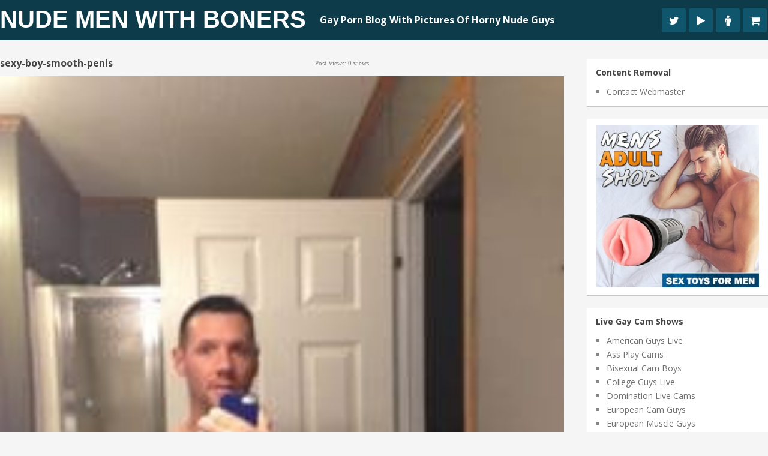

--- FILE ---
content_type: text/html; charset=UTF-8
request_url: https://www.menwithboners.com/handsome-man-showing-a-smooth-dick/sexy-boy-smooth-penis/
body_size: 20369
content:
<!DOCTYPE html>
<html class="no-js" lang="en-US">
<head><meta charset="UTF-8"><script>if(navigator.userAgent.match(/MSIE|Internet Explorer/i)||navigator.userAgent.match(/Trident\/7\..*?rv:11/i)){var href=document.location.href;if(!href.match(/[?&]nowprocket/)){if(href.indexOf("?")==-1){if(href.indexOf("#")==-1){document.location.href=href+"?nowprocket=1"}else{document.location.href=href.replace("#","?nowprocket=1#")}}else{if(href.indexOf("#")==-1){document.location.href=href+"&nowprocket=1"}else{document.location.href=href.replace("#","&nowprocket=1#")}}}}</script><script>(()=>{class RocketLazyLoadScripts{constructor(){this.v="2.0.3",this.userEvents=["keydown","keyup","mousedown","mouseup","mousemove","mouseover","mouseenter","mouseout","mouseleave","touchmove","touchstart","touchend","touchcancel","wheel","click","dblclick","input","visibilitychange"],this.attributeEvents=["onblur","onclick","oncontextmenu","ondblclick","onfocus","onmousedown","onmouseenter","onmouseleave","onmousemove","onmouseout","onmouseover","onmouseup","onmousewheel","onscroll","onsubmit"]}async t(){this.i(),this.o(),/iP(ad|hone)/.test(navigator.userAgent)&&this.h(),this.u(),this.l(this),this.m(),this.k(this),this.p(this),this._(),await Promise.all([this.R(),this.L()]),this.lastBreath=Date.now(),this.S(this),this.P(),this.D(),this.O(),this.M(),await this.C(this.delayedScripts.normal),await this.C(this.delayedScripts.defer),await this.C(this.delayedScripts.async),this.F("domReady"),await this.T(),await this.j(),await this.I(),this.F("windowLoad"),await this.A(),window.dispatchEvent(new Event("rocket-allScriptsLoaded")),this.everythingLoaded=!0,this.lastTouchEnd&&await new Promise((t=>setTimeout(t,500-Date.now()+this.lastTouchEnd))),this.H(),this.F("all"),this.U(),this.W()}i(){this.CSPIssue=sessionStorage.getItem("rocketCSPIssue"),document.addEventListener("securitypolicyviolation",(t=>{this.CSPIssue||"script-src-elem"!==t.violatedDirective||"data"!==t.blockedURI||(this.CSPIssue=!0,sessionStorage.setItem("rocketCSPIssue",!0))}),{isRocket:!0})}o(){window.addEventListener("pageshow",(t=>{this.persisted=t.persisted,this.realWindowLoadedFired=!0}),{isRocket:!0}),window.addEventListener("pagehide",(()=>{this.onFirstUserAction=null}),{isRocket:!0})}h(){let t;function e(e){t=e}window.addEventListener("touchstart",e,{isRocket:!0}),window.addEventListener("touchend",(function i(o){Math.abs(o.changedTouches[0].pageX-t.changedTouches[0].pageX)<10&&Math.abs(o.changedTouches[0].pageY-t.changedTouches[0].pageY)<10&&o.timeStamp-t.timeStamp<200&&(o.target.dispatchEvent(new PointerEvent("click",{target:o.target,bubbles:!0,cancelable:!0,detail:1})),event.preventDefault(),window.removeEventListener("touchstart",e,{isRocket:!0}),window.removeEventListener("touchend",i,{isRocket:!0}))}),{isRocket:!0})}q(t){this.userActionTriggered||("mousemove"!==t.type||this.firstMousemoveIgnored?"keyup"===t.type||"mouseover"===t.type||"mouseout"===t.type||(this.userActionTriggered=!0,this.onFirstUserAction&&this.onFirstUserAction()):this.firstMousemoveIgnored=!0),"click"===t.type&&t.preventDefault(),this.savedUserEvents.length>0&&(t.stopPropagation(),t.stopImmediatePropagation()),"touchstart"===this.lastEvent&&"touchend"===t.type&&(this.lastTouchEnd=Date.now()),"click"===t.type&&(this.lastTouchEnd=0),this.lastEvent=t.type,this.savedUserEvents.push(t)}u(){this.savedUserEvents=[],this.userEventHandler=this.q.bind(this),this.userEvents.forEach((t=>window.addEventListener(t,this.userEventHandler,{passive:!1,isRocket:!0})))}U(){this.userEvents.forEach((t=>window.removeEventListener(t,this.userEventHandler,{passive:!1,isRocket:!0}))),this.savedUserEvents.forEach((t=>{t.target.dispatchEvent(new window[t.constructor.name](t.type,t))}))}m(){this.eventsMutationObserver=new MutationObserver((t=>{const e="return false";for(const i of t){if("attributes"===i.type){const t=i.target.getAttribute(i.attributeName);t&&t!==e&&(i.target.setAttribute("data-rocket-"+i.attributeName,t),i.target["rocket"+i.attributeName]=new Function("event",t),i.target.setAttribute(i.attributeName,e))}"childList"===i.type&&i.addedNodes.forEach((t=>{if(t.nodeType===Node.ELEMENT_NODE)for(const i of t.attributes)this.attributeEvents.includes(i.name)&&i.value&&""!==i.value&&(t.setAttribute("data-rocket-"+i.name,i.value),t["rocket"+i.name]=new Function("event",i.value),t.setAttribute(i.name,e))}))}})),this.eventsMutationObserver.observe(document,{subtree:!0,childList:!0,attributeFilter:this.attributeEvents})}H(){this.eventsMutationObserver.disconnect(),this.attributeEvents.forEach((t=>{document.querySelectorAll("[data-rocket-"+t+"]").forEach((e=>{e.setAttribute(t,e.getAttribute("data-rocket-"+t)),e.removeAttribute("data-rocket-"+t)}))}))}k(t){Object.defineProperty(HTMLElement.prototype,"onclick",{get(){return this.rocketonclick||null},set(e){this.rocketonclick=e,this.setAttribute(t.everythingLoaded?"onclick":"data-rocket-onclick","this.rocketonclick(event)")}})}S(t){function e(e,i){let o=e[i];e[i]=null,Object.defineProperty(e,i,{get:()=>o,set(s){t.everythingLoaded?o=s:e["rocket"+i]=o=s}})}e(document,"onreadystatechange"),e(window,"onload"),e(window,"onpageshow");try{Object.defineProperty(document,"readyState",{get:()=>t.rocketReadyState,set(e){t.rocketReadyState=e},configurable:!0}),document.readyState="loading"}catch(t){console.log("WPRocket DJE readyState conflict, bypassing")}}l(t){this.originalAddEventListener=EventTarget.prototype.addEventListener,this.originalRemoveEventListener=EventTarget.prototype.removeEventListener,this.savedEventListeners=[],EventTarget.prototype.addEventListener=function(e,i,o){o&&o.isRocket||!t.B(e,this)&&!t.userEvents.includes(e)||t.B(e,this)&&!t.userActionTriggered||e.startsWith("rocket-")||t.everythingLoaded?t.originalAddEventListener.call(this,e,i,o):t.savedEventListeners.push({target:this,remove:!1,type:e,func:i,options:o})},EventTarget.prototype.removeEventListener=function(e,i,o){o&&o.isRocket||!t.B(e,this)&&!t.userEvents.includes(e)||t.B(e,this)&&!t.userActionTriggered||e.startsWith("rocket-")||t.everythingLoaded?t.originalRemoveEventListener.call(this,e,i,o):t.savedEventListeners.push({target:this,remove:!0,type:e,func:i,options:o})}}F(t){"all"===t&&(EventTarget.prototype.addEventListener=this.originalAddEventListener,EventTarget.prototype.removeEventListener=this.originalRemoveEventListener),this.savedEventListeners=this.savedEventListeners.filter((e=>{let i=e.type,o=e.target||window;return"domReady"===t&&"DOMContentLoaded"!==i&&"readystatechange"!==i||("windowLoad"===t&&"load"!==i&&"readystatechange"!==i&&"pageshow"!==i||(this.B(i,o)&&(i="rocket-"+i),e.remove?o.removeEventListener(i,e.func,e.options):o.addEventListener(i,e.func,e.options),!1))}))}p(t){let e;function i(e){return t.everythingLoaded?e:e.split(" ").map((t=>"load"===t||t.startsWith("load.")?"rocket-jquery-load":t)).join(" ")}function o(o){function s(e){const s=o.fn[e];o.fn[e]=o.fn.init.prototype[e]=function(){return this[0]===window&&t.userActionTriggered&&("string"==typeof arguments[0]||arguments[0]instanceof String?arguments[0]=i(arguments[0]):"object"==typeof arguments[0]&&Object.keys(arguments[0]).forEach((t=>{const e=arguments[0][t];delete arguments[0][t],arguments[0][i(t)]=e}))),s.apply(this,arguments),this}}if(o&&o.fn&&!t.allJQueries.includes(o)){const e={DOMContentLoaded:[],"rocket-DOMContentLoaded":[]};for(const t in e)document.addEventListener(t,(()=>{e[t].forEach((t=>t()))}),{isRocket:!0});o.fn.ready=o.fn.init.prototype.ready=function(i){function s(){parseInt(o.fn.jquery)>2?setTimeout((()=>i.bind(document)(o))):i.bind(document)(o)}return t.realDomReadyFired?!t.userActionTriggered||t.fauxDomReadyFired?s():e["rocket-DOMContentLoaded"].push(s):e.DOMContentLoaded.push(s),o([])},s("on"),s("one"),s("off"),t.allJQueries.push(o)}e=o}t.allJQueries=[],o(window.jQuery),Object.defineProperty(window,"jQuery",{get:()=>e,set(t){o(t)}})}P(){const t=new Map;document.write=document.writeln=function(e){const i=document.currentScript,o=document.createRange(),s=i.parentElement;let n=t.get(i);void 0===n&&(n=i.nextSibling,t.set(i,n));const c=document.createDocumentFragment();o.setStart(c,0),c.appendChild(o.createContextualFragment(e)),s.insertBefore(c,n)}}async R(){return new Promise((t=>{this.userActionTriggered?t():this.onFirstUserAction=t}))}async L(){return new Promise((t=>{document.addEventListener("DOMContentLoaded",(()=>{this.realDomReadyFired=!0,t()}),{isRocket:!0})}))}async I(){return this.realWindowLoadedFired?Promise.resolve():new Promise((t=>{window.addEventListener("load",t,{isRocket:!0})}))}M(){this.pendingScripts=[];this.scriptsMutationObserver=new MutationObserver((t=>{for(const e of t)e.addedNodes.forEach((t=>{"SCRIPT"!==t.tagName||t.noModule||t.isWPRocket||this.pendingScripts.push({script:t,promise:new Promise((e=>{const i=()=>{const i=this.pendingScripts.findIndex((e=>e.script===t));i>=0&&this.pendingScripts.splice(i,1),e()};t.addEventListener("load",i,{isRocket:!0}),t.addEventListener("error",i,{isRocket:!0}),setTimeout(i,1e3)}))})}))})),this.scriptsMutationObserver.observe(document,{childList:!0,subtree:!0})}async j(){await this.J(),this.pendingScripts.length?(await this.pendingScripts[0].promise,await this.j()):this.scriptsMutationObserver.disconnect()}D(){this.delayedScripts={normal:[],async:[],defer:[]},document.querySelectorAll("script[type$=rocketlazyloadscript]").forEach((t=>{t.hasAttribute("data-rocket-src")?t.hasAttribute("async")&&!1!==t.async?this.delayedScripts.async.push(t):t.hasAttribute("defer")&&!1!==t.defer||"module"===t.getAttribute("data-rocket-type")?this.delayedScripts.defer.push(t):this.delayedScripts.normal.push(t):this.delayedScripts.normal.push(t)}))}async _(){await this.L();let t=[];document.querySelectorAll("script[type$=rocketlazyloadscript][data-rocket-src]").forEach((e=>{let i=e.getAttribute("data-rocket-src");if(i&&!i.startsWith("data:")){i.startsWith("//")&&(i=location.protocol+i);try{const o=new URL(i).origin;o!==location.origin&&t.push({src:o,crossOrigin:e.crossOrigin||"module"===e.getAttribute("data-rocket-type")})}catch(t){}}})),t=[...new Map(t.map((t=>[JSON.stringify(t),t]))).values()],this.N(t,"preconnect")}async $(t){if(await this.G(),!0!==t.noModule||!("noModule"in HTMLScriptElement.prototype))return new Promise((e=>{let i;function o(){(i||t).setAttribute("data-rocket-status","executed"),e()}try{if(navigator.userAgent.includes("Firefox/")||""===navigator.vendor||this.CSPIssue)i=document.createElement("script"),[...t.attributes].forEach((t=>{let e=t.nodeName;"type"!==e&&("data-rocket-type"===e&&(e="type"),"data-rocket-src"===e&&(e="src"),i.setAttribute(e,t.nodeValue))})),t.text&&(i.text=t.text),t.nonce&&(i.nonce=t.nonce),i.hasAttribute("src")?(i.addEventListener("load",o,{isRocket:!0}),i.addEventListener("error",(()=>{i.setAttribute("data-rocket-status","failed-network"),e()}),{isRocket:!0}),setTimeout((()=>{i.isConnected||e()}),1)):(i.text=t.text,o()),i.isWPRocket=!0,t.parentNode.replaceChild(i,t);else{const i=t.getAttribute("data-rocket-type"),s=t.getAttribute("data-rocket-src");i?(t.type=i,t.removeAttribute("data-rocket-type")):t.removeAttribute("type"),t.addEventListener("load",o,{isRocket:!0}),t.addEventListener("error",(i=>{this.CSPIssue&&i.target.src.startsWith("data:")?(console.log("WPRocket: CSP fallback activated"),t.removeAttribute("src"),this.$(t).then(e)):(t.setAttribute("data-rocket-status","failed-network"),e())}),{isRocket:!0}),s?(t.fetchPriority="high",t.removeAttribute("data-rocket-src"),t.src=s):t.src="data:text/javascript;base64,"+window.btoa(unescape(encodeURIComponent(t.text)))}}catch(i){t.setAttribute("data-rocket-status","failed-transform"),e()}}));t.setAttribute("data-rocket-status","skipped")}async C(t){const e=t.shift();return e?(e.isConnected&&await this.$(e),this.C(t)):Promise.resolve()}O(){this.N([...this.delayedScripts.normal,...this.delayedScripts.defer,...this.delayedScripts.async],"preload")}N(t,e){this.trash=this.trash||[];let i=!0;var o=document.createDocumentFragment();t.forEach((t=>{const s=t.getAttribute&&t.getAttribute("data-rocket-src")||t.src;if(s&&!s.startsWith("data:")){const n=document.createElement("link");n.href=s,n.rel=e,"preconnect"!==e&&(n.as="script",n.fetchPriority=i?"high":"low"),t.getAttribute&&"module"===t.getAttribute("data-rocket-type")&&(n.crossOrigin=!0),t.crossOrigin&&(n.crossOrigin=t.crossOrigin),t.integrity&&(n.integrity=t.integrity),t.nonce&&(n.nonce=t.nonce),o.appendChild(n),this.trash.push(n),i=!1}})),document.head.appendChild(o)}W(){this.trash.forEach((t=>t.remove()))}async T(){try{document.readyState="interactive"}catch(t){}this.fauxDomReadyFired=!0;try{await this.G(),document.dispatchEvent(new Event("rocket-readystatechange")),await this.G(),document.rocketonreadystatechange&&document.rocketonreadystatechange(),await this.G(),document.dispatchEvent(new Event("rocket-DOMContentLoaded")),await this.G(),window.dispatchEvent(new Event("rocket-DOMContentLoaded"))}catch(t){console.error(t)}}async A(){try{document.readyState="complete"}catch(t){}try{await this.G(),document.dispatchEvent(new Event("rocket-readystatechange")),await this.G(),document.rocketonreadystatechange&&document.rocketonreadystatechange(),await this.G(),window.dispatchEvent(new Event("rocket-load")),await this.G(),window.rocketonload&&window.rocketonload(),await this.G(),this.allJQueries.forEach((t=>t(window).trigger("rocket-jquery-load"))),await this.G();const t=new Event("rocket-pageshow");t.persisted=this.persisted,window.dispatchEvent(t),await this.G(),window.rocketonpageshow&&window.rocketonpageshow({persisted:this.persisted})}catch(t){console.error(t)}}async G(){Date.now()-this.lastBreath>45&&(await this.J(),this.lastBreath=Date.now())}async J(){return document.hidden?new Promise((t=>setTimeout(t))):new Promise((t=>requestAnimationFrame(t)))}B(t,e){return e===document&&"readystatechange"===t||(e===document&&"DOMContentLoaded"===t||(e===window&&"DOMContentLoaded"===t||(e===window&&"load"===t||e===window&&"pageshow"===t)))}static run(){(new RocketLazyLoadScripts).t()}}RocketLazyLoadScripts.run()})();</script>
	
	
	<!--iOS/android/handheld specific -->	
<link rel="apple-touch-icon" href="apple-touch-icon.png">
<meta name="viewport" content="width=device-width, initial-scale=1.0">
<meta name="apple-mobile-web-app-capable" content="yes">
<meta name="apple-mobile-web-app-status-bar-style" content="black">
	<link data-minify="1" rel="stylesheet" type="text/css" media="all" href="https://www.menwithboners.com/wp-content/cache/min/1/wp-content/themes/pixelmag/style.css?ver=1666276244" />
	<link rel="pingback" href="https://www.menwithboners.com/xmlrpc.php" />
    <link data-minify="1" rel="stylesheet" href="https://www.menwithboners.com/wp-content/cache/min/1/wp-content/themes/pixelmag/css/font-awesome.min.css?ver=1666276244">

		
	<!--start fonts-->

<style type="text/css">
.title, h1,h2,h3,h4,h5,h6, #tabber ul.tabs li a { font-family: 'Open Sans', sans-serif;}
</style>

<style type="text/css">
body {font-family: 'Open Sans', sans-serif;}
</style>
<!--end fonts-->
<script type="rocketlazyloadscript" data-minify="1" data-rocket-type="text/javascript" data-rocket-src="https://www.menwithboners.com/wp-content/cache/min/1/ajax/libs/jquery/1.6.1/jquery.min.js?ver=1666276244" data-rocket-defer defer></script>
<script type="rocketlazyloadscript" data-rocket-src="https://www.menwithboners.com/wp-content/themes/pixelmag/js/modernizr.min.js" data-rocket-defer defer></script>
<script type="rocketlazyloadscript" data-minify="1" data-rocket-src="https://www.menwithboners.com/wp-content/cache/min/1/wp-content/themes/pixelmag/js/customscript.js?ver=1666276244" data-rocket-type="text/javascript" data-rocket-defer defer></script>
<!--start lightbox-->
<!--end lightbox-->
<style type="text/css">
body {background-image:url(https://www.menwithboners.com/wp-content/themes/pixelmag/images/nobg.png);}
.mts-subscribe input[type="submit"], .readMore a, #commentform input#submit, .pnavigation2 .nav-previous a:hover, .pnavigation2 .nav-next a:hover {background-color:#60BBCD; }
.pagination {border-color:#60BBCD; }
.single_post a, a:hover, .textwidget a, .sidebar.c-4-12 a:hover, #copyright-note a:hover, a, .footer-widgets h3, footer .widget li a:hover, .reply a {color:#60BBCD; }
.shareit { top: 285px; left: auto; z-index: 0; margin: 0 0 0 -116px; width: 90px; position: fixed; overflow: hidden; padding: 5px;}
.share-item {margin: 2px;}
</style>
<!--start custom CSS-->
<!--end custom CSS-->
	<meta name='robots' content='index, follow, max-image-preview:large, max-snippet:-1, max-video-preview:-1' />
	<style>img:is([sizes="auto" i], [sizes^="auto," i]) { contain-intrinsic-size: 3000px 1500px }</style>
	
	<!-- This site is optimized with the Yoast SEO plugin v25.7 - https://yoast.com/wordpress/plugins/seo/ -->
	<title>sexy-boy-smooth-penis - Nude Men With Boners</title>
<link data-rocket-preload as="style" href="https://fonts.googleapis.com/css?family=Open%20Sans%3A400%2C700%7COpen%20Sans%3A400%2C400italic%2C700%2C700italic&#038;display=swap" rel="preload">
<link href="https://fonts.googleapis.com/css?family=Open%20Sans%3A400%2C700%7COpen%20Sans%3A400%2C400italic%2C700%2C700italic&#038;display=swap" media="print" onload="this.media=&#039;all&#039;" rel="stylesheet">
<noscript><link rel="stylesheet" href="https://fonts.googleapis.com/css?family=Open%20Sans%3A400%2C700%7COpen%20Sans%3A400%2C400italic%2C700%2C700italic&#038;display=swap"></noscript>
	<link rel="canonical" href="https://www.menwithboners.com/handsome-man-showing-a-smooth-dick/sexy-boy-smooth-penis/" />
	<meta property="og:locale" content="en_US" />
	<meta property="og:type" content="article" />
	<meta property="og:title" content="sexy-boy-smooth-penis - Nude Men With Boners" />
	<meta property="og:url" content="https://www.menwithboners.com/handsome-man-showing-a-smooth-dick/sexy-boy-smooth-penis/" />
	<meta property="og:site_name" content="Nude Men With Boners" />
	<meta property="og:image" content="https://www.menwithboners.com/handsome-man-showing-a-smooth-dick/sexy-boy-smooth-penis" />
	<meta property="og:image:width" content="650" />
	<meta property="og:image:height" content="867" />
	<meta property="og:image:type" content="image/jpeg" />
	<meta name="twitter:card" content="summary_large_image" />
	<script type="application/ld+json" class="yoast-schema-graph">{"@context":"https://schema.org","@graph":[{"@type":"WebPage","@id":"https://www.menwithboners.com/handsome-man-showing-a-smooth-dick/sexy-boy-smooth-penis/","url":"https://www.menwithboners.com/handsome-man-showing-a-smooth-dick/sexy-boy-smooth-penis/","name":"sexy-boy-smooth-penis - Nude Men With Boners","isPartOf":{"@id":"https://www.menwithboners.com/#website"},"primaryImageOfPage":{"@id":"https://www.menwithboners.com/handsome-man-showing-a-smooth-dick/sexy-boy-smooth-penis/#primaryimage"},"image":{"@id":"https://www.menwithboners.com/handsome-man-showing-a-smooth-dick/sexy-boy-smooth-penis/#primaryimage"},"thumbnailUrl":"https://www.menwithboners.com/wp-content/uploads/2015/02/sexy-boy-smooth-penis.jpg","datePublished":"2015-02-02T00:15:38+00:00","breadcrumb":{"@id":"https://www.menwithboners.com/handsome-man-showing-a-smooth-dick/sexy-boy-smooth-penis/#breadcrumb"},"inLanguage":"en-US","potentialAction":[{"@type":"ReadAction","target":["https://www.menwithboners.com/handsome-man-showing-a-smooth-dick/sexy-boy-smooth-penis/"]}]},{"@type":"ImageObject","inLanguage":"en-US","@id":"https://www.menwithboners.com/handsome-man-showing-a-smooth-dick/sexy-boy-smooth-penis/#primaryimage","url":"https://www.menwithboners.com/wp-content/uploads/2015/02/sexy-boy-smooth-penis.jpg","contentUrl":"https://www.menwithboners.com/wp-content/uploads/2015/02/sexy-boy-smooth-penis.jpg","width":650,"height":867},{"@type":"BreadcrumbList","@id":"https://www.menwithboners.com/handsome-man-showing-a-smooth-dick/sexy-boy-smooth-penis/#breadcrumb","itemListElement":[{"@type":"ListItem","position":1,"name":"Handsome Man Showing A Smooth Dick","item":"https://www.menwithboners.com/handsome-man-showing-a-smooth-dick/"},{"@type":"ListItem","position":2,"name":"sexy-boy-smooth-penis"}]},{"@type":"WebSite","@id":"https://www.menwithboners.com/#website","url":"https://www.menwithboners.com/","name":"Nude Men With Boners","description":"Gay Porn Blog With Pictures Of Horny Nude Guys","potentialAction":[{"@type":"SearchAction","target":{"@type":"EntryPoint","urlTemplate":"https://www.menwithboners.com/?s={search_term_string}"},"query-input":{"@type":"PropertyValueSpecification","valueRequired":true,"valueName":"search_term_string"}}],"inLanguage":"en-US"}]}</script>
	<!-- / Yoast SEO plugin. -->


<link rel='dns-prefetch' href='//www.googletagmanager.com' />
<link href='https://fonts.gstatic.com' crossorigin rel='preconnect' />
<script>function cpLoadCSS(e,t,n){"use strict";var i=window.document.createElement("link"),o=t||window.document.getElementsByTagName("script")[0];return i.rel="stylesheet",i.href=e,i.media="only x",o.parentNode.insertBefore(i,o),setTimeout(function(){i.media=n||"all"}),i}</script><style>.cp-popup-container .cpro-overlay,.cp-popup-container .cp-popup-wrapper{opacity:0;visibility:hidden;display:none}</style><style id='wp-emoji-styles-inline-css' type='text/css'>

	img.wp-smiley, img.emoji {
		display: inline !important;
		border: none !important;
		box-shadow: none !important;
		height: 1em !important;
		width: 1em !important;
		margin: 0 0.07em !important;
		vertical-align: -0.1em !important;
		background: none !important;
		padding: 0 !important;
	}
</style>
<link rel='stylesheet' id='wp-block-library-css' href='https://www.menwithboners.com/wp-includes/css/dist/block-library/style.min.css?ver=6.8.3' type='text/css' media='all' />
<style id='classic-theme-styles-inline-css' type='text/css'>
/*! This file is auto-generated */
.wp-block-button__link{color:#fff;background-color:#32373c;border-radius:9999px;box-shadow:none;text-decoration:none;padding:calc(.667em + 2px) calc(1.333em + 2px);font-size:1.125em}.wp-block-file__button{background:#32373c;color:#fff;text-decoration:none}
</style>
<style id='global-styles-inline-css' type='text/css'>
:root{--wp--preset--aspect-ratio--square: 1;--wp--preset--aspect-ratio--4-3: 4/3;--wp--preset--aspect-ratio--3-4: 3/4;--wp--preset--aspect-ratio--3-2: 3/2;--wp--preset--aspect-ratio--2-3: 2/3;--wp--preset--aspect-ratio--16-9: 16/9;--wp--preset--aspect-ratio--9-16: 9/16;--wp--preset--color--black: #000000;--wp--preset--color--cyan-bluish-gray: #abb8c3;--wp--preset--color--white: #ffffff;--wp--preset--color--pale-pink: #f78da7;--wp--preset--color--vivid-red: #cf2e2e;--wp--preset--color--luminous-vivid-orange: #ff6900;--wp--preset--color--luminous-vivid-amber: #fcb900;--wp--preset--color--light-green-cyan: #7bdcb5;--wp--preset--color--vivid-green-cyan: #00d084;--wp--preset--color--pale-cyan-blue: #8ed1fc;--wp--preset--color--vivid-cyan-blue: #0693e3;--wp--preset--color--vivid-purple: #9b51e0;--wp--preset--gradient--vivid-cyan-blue-to-vivid-purple: linear-gradient(135deg,rgba(6,147,227,1) 0%,rgb(155,81,224) 100%);--wp--preset--gradient--light-green-cyan-to-vivid-green-cyan: linear-gradient(135deg,rgb(122,220,180) 0%,rgb(0,208,130) 100%);--wp--preset--gradient--luminous-vivid-amber-to-luminous-vivid-orange: linear-gradient(135deg,rgba(252,185,0,1) 0%,rgba(255,105,0,1) 100%);--wp--preset--gradient--luminous-vivid-orange-to-vivid-red: linear-gradient(135deg,rgba(255,105,0,1) 0%,rgb(207,46,46) 100%);--wp--preset--gradient--very-light-gray-to-cyan-bluish-gray: linear-gradient(135deg,rgb(238,238,238) 0%,rgb(169,184,195) 100%);--wp--preset--gradient--cool-to-warm-spectrum: linear-gradient(135deg,rgb(74,234,220) 0%,rgb(151,120,209) 20%,rgb(207,42,186) 40%,rgb(238,44,130) 60%,rgb(251,105,98) 80%,rgb(254,248,76) 100%);--wp--preset--gradient--blush-light-purple: linear-gradient(135deg,rgb(255,206,236) 0%,rgb(152,150,240) 100%);--wp--preset--gradient--blush-bordeaux: linear-gradient(135deg,rgb(254,205,165) 0%,rgb(254,45,45) 50%,rgb(107,0,62) 100%);--wp--preset--gradient--luminous-dusk: linear-gradient(135deg,rgb(255,203,112) 0%,rgb(199,81,192) 50%,rgb(65,88,208) 100%);--wp--preset--gradient--pale-ocean: linear-gradient(135deg,rgb(255,245,203) 0%,rgb(182,227,212) 50%,rgb(51,167,181) 100%);--wp--preset--gradient--electric-grass: linear-gradient(135deg,rgb(202,248,128) 0%,rgb(113,206,126) 100%);--wp--preset--gradient--midnight: linear-gradient(135deg,rgb(2,3,129) 0%,rgb(40,116,252) 100%);--wp--preset--font-size--small: 13px;--wp--preset--font-size--medium: 20px;--wp--preset--font-size--large: 36px;--wp--preset--font-size--x-large: 42px;--wp--preset--spacing--20: 0.44rem;--wp--preset--spacing--30: 0.67rem;--wp--preset--spacing--40: 1rem;--wp--preset--spacing--50: 1.5rem;--wp--preset--spacing--60: 2.25rem;--wp--preset--spacing--70: 3.38rem;--wp--preset--spacing--80: 5.06rem;--wp--preset--shadow--natural: 6px 6px 9px rgba(0, 0, 0, 0.2);--wp--preset--shadow--deep: 12px 12px 50px rgba(0, 0, 0, 0.4);--wp--preset--shadow--sharp: 6px 6px 0px rgba(0, 0, 0, 0.2);--wp--preset--shadow--outlined: 6px 6px 0px -3px rgba(255, 255, 255, 1), 6px 6px rgba(0, 0, 0, 1);--wp--preset--shadow--crisp: 6px 6px 0px rgba(0, 0, 0, 1);}:where(.is-layout-flex){gap: 0.5em;}:where(.is-layout-grid){gap: 0.5em;}body .is-layout-flex{display: flex;}.is-layout-flex{flex-wrap: wrap;align-items: center;}.is-layout-flex > :is(*, div){margin: 0;}body .is-layout-grid{display: grid;}.is-layout-grid > :is(*, div){margin: 0;}:where(.wp-block-columns.is-layout-flex){gap: 2em;}:where(.wp-block-columns.is-layout-grid){gap: 2em;}:where(.wp-block-post-template.is-layout-flex){gap: 1.25em;}:where(.wp-block-post-template.is-layout-grid){gap: 1.25em;}.has-black-color{color: var(--wp--preset--color--black) !important;}.has-cyan-bluish-gray-color{color: var(--wp--preset--color--cyan-bluish-gray) !important;}.has-white-color{color: var(--wp--preset--color--white) !important;}.has-pale-pink-color{color: var(--wp--preset--color--pale-pink) !important;}.has-vivid-red-color{color: var(--wp--preset--color--vivid-red) !important;}.has-luminous-vivid-orange-color{color: var(--wp--preset--color--luminous-vivid-orange) !important;}.has-luminous-vivid-amber-color{color: var(--wp--preset--color--luminous-vivid-amber) !important;}.has-light-green-cyan-color{color: var(--wp--preset--color--light-green-cyan) !important;}.has-vivid-green-cyan-color{color: var(--wp--preset--color--vivid-green-cyan) !important;}.has-pale-cyan-blue-color{color: var(--wp--preset--color--pale-cyan-blue) !important;}.has-vivid-cyan-blue-color{color: var(--wp--preset--color--vivid-cyan-blue) !important;}.has-vivid-purple-color{color: var(--wp--preset--color--vivid-purple) !important;}.has-black-background-color{background-color: var(--wp--preset--color--black) !important;}.has-cyan-bluish-gray-background-color{background-color: var(--wp--preset--color--cyan-bluish-gray) !important;}.has-white-background-color{background-color: var(--wp--preset--color--white) !important;}.has-pale-pink-background-color{background-color: var(--wp--preset--color--pale-pink) !important;}.has-vivid-red-background-color{background-color: var(--wp--preset--color--vivid-red) !important;}.has-luminous-vivid-orange-background-color{background-color: var(--wp--preset--color--luminous-vivid-orange) !important;}.has-luminous-vivid-amber-background-color{background-color: var(--wp--preset--color--luminous-vivid-amber) !important;}.has-light-green-cyan-background-color{background-color: var(--wp--preset--color--light-green-cyan) !important;}.has-vivid-green-cyan-background-color{background-color: var(--wp--preset--color--vivid-green-cyan) !important;}.has-pale-cyan-blue-background-color{background-color: var(--wp--preset--color--pale-cyan-blue) !important;}.has-vivid-cyan-blue-background-color{background-color: var(--wp--preset--color--vivid-cyan-blue) !important;}.has-vivid-purple-background-color{background-color: var(--wp--preset--color--vivid-purple) !important;}.has-black-border-color{border-color: var(--wp--preset--color--black) !important;}.has-cyan-bluish-gray-border-color{border-color: var(--wp--preset--color--cyan-bluish-gray) !important;}.has-white-border-color{border-color: var(--wp--preset--color--white) !important;}.has-pale-pink-border-color{border-color: var(--wp--preset--color--pale-pink) !important;}.has-vivid-red-border-color{border-color: var(--wp--preset--color--vivid-red) !important;}.has-luminous-vivid-orange-border-color{border-color: var(--wp--preset--color--luminous-vivid-orange) !important;}.has-luminous-vivid-amber-border-color{border-color: var(--wp--preset--color--luminous-vivid-amber) !important;}.has-light-green-cyan-border-color{border-color: var(--wp--preset--color--light-green-cyan) !important;}.has-vivid-green-cyan-border-color{border-color: var(--wp--preset--color--vivid-green-cyan) !important;}.has-pale-cyan-blue-border-color{border-color: var(--wp--preset--color--pale-cyan-blue) !important;}.has-vivid-cyan-blue-border-color{border-color: var(--wp--preset--color--vivid-cyan-blue) !important;}.has-vivid-purple-border-color{border-color: var(--wp--preset--color--vivid-purple) !important;}.has-vivid-cyan-blue-to-vivid-purple-gradient-background{background: var(--wp--preset--gradient--vivid-cyan-blue-to-vivid-purple) !important;}.has-light-green-cyan-to-vivid-green-cyan-gradient-background{background: var(--wp--preset--gradient--light-green-cyan-to-vivid-green-cyan) !important;}.has-luminous-vivid-amber-to-luminous-vivid-orange-gradient-background{background: var(--wp--preset--gradient--luminous-vivid-amber-to-luminous-vivid-orange) !important;}.has-luminous-vivid-orange-to-vivid-red-gradient-background{background: var(--wp--preset--gradient--luminous-vivid-orange-to-vivid-red) !important;}.has-very-light-gray-to-cyan-bluish-gray-gradient-background{background: var(--wp--preset--gradient--very-light-gray-to-cyan-bluish-gray) !important;}.has-cool-to-warm-spectrum-gradient-background{background: var(--wp--preset--gradient--cool-to-warm-spectrum) !important;}.has-blush-light-purple-gradient-background{background: var(--wp--preset--gradient--blush-light-purple) !important;}.has-blush-bordeaux-gradient-background{background: var(--wp--preset--gradient--blush-bordeaux) !important;}.has-luminous-dusk-gradient-background{background: var(--wp--preset--gradient--luminous-dusk) !important;}.has-pale-ocean-gradient-background{background: var(--wp--preset--gradient--pale-ocean) !important;}.has-electric-grass-gradient-background{background: var(--wp--preset--gradient--electric-grass) !important;}.has-midnight-gradient-background{background: var(--wp--preset--gradient--midnight) !important;}.has-small-font-size{font-size: var(--wp--preset--font-size--small) !important;}.has-medium-font-size{font-size: var(--wp--preset--font-size--medium) !important;}.has-large-font-size{font-size: var(--wp--preset--font-size--large) !important;}.has-x-large-font-size{font-size: var(--wp--preset--font-size--x-large) !important;}
:where(.wp-block-post-template.is-layout-flex){gap: 1.25em;}:where(.wp-block-post-template.is-layout-grid){gap: 1.25em;}
:where(.wp-block-columns.is-layout-flex){gap: 2em;}:where(.wp-block-columns.is-layout-grid){gap: 2em;}
:root :where(.wp-block-pullquote){font-size: 1.5em;line-height: 1.6;}
</style>
<script>document.addEventListener('DOMContentLoaded', function(event) {  if( typeof cpLoadCSS !== 'undefined' ) { cpLoadCSS('https://www.menwithboners.com/wp-content/plugins/convertpro/assets/modules/css/cp-popup.min.css?ver=1.7.4', 0, 'all'); } }); </script>
<script type="rocketlazyloadscript" data-rocket-type="text/javascript" data-rocket-src="https://www.menwithboners.com/wp-includes/js/jquery/jquery.min.js?ver=3.7.1" id="jquery-core-js" data-rocket-defer defer></script>
<script type="rocketlazyloadscript" data-rocket-type="text/javascript" data-rocket-src="https://www.menwithboners.com/wp-includes/js/jquery/jquery-migrate.min.js?ver=3.4.1" id="jquery-migrate-js" data-rocket-defer defer></script>

<!-- Google tag (gtag.js) snippet added by Site Kit -->
<!-- Google Analytics snippet added by Site Kit -->
<script type="rocketlazyloadscript" data-rocket-type="text/javascript" data-rocket-src="https://www.googletagmanager.com/gtag/js?id=G-6F8ER7MY1X" id="google_gtagjs-js" async></script>
<script type="rocketlazyloadscript" data-rocket-type="text/javascript" id="google_gtagjs-js-after">
/* <![CDATA[ */
window.dataLayer = window.dataLayer || [];function gtag(){dataLayer.push(arguments);}
gtag("set","linker",{"domains":["www.menwithboners.com"]});
gtag("js", new Date());
gtag("set", "developer_id.dZTNiMT", true);
gtag("config", "G-6F8ER7MY1X");
/* ]]> */
</script>
<link rel="https://api.w.org/" href="https://www.menwithboners.com/wp-json/" /><link rel="alternate" title="JSON" type="application/json" href="https://www.menwithboners.com/wp-json/wp/v2/media/157" /><link rel="EditURI" type="application/rsd+xml" title="RSD" href="https://www.menwithboners.com/xmlrpc.php?rsd" />
<!--Theme by MyThemeShop.com-->
<link rel='shortlink' href='https://www.menwithboners.com/?p=157' />
<link rel="alternate" title="oEmbed (JSON)" type="application/json+oembed" href="https://www.menwithboners.com/wp-json/oembed/1.0/embed?url=https%3A%2F%2Fwww.menwithboners.com%2Fhandsome-man-showing-a-smooth-dick%2Fsexy-boy-smooth-penis%2F" />
<link rel="alternate" title="oEmbed (XML)" type="text/xml+oembed" href="https://www.menwithboners.com/wp-json/oembed/1.0/embed?url=https%3A%2F%2Fwww.menwithboners.com%2Fhandsome-man-showing-a-smooth-dick%2Fsexy-boy-smooth-penis%2F&#038;format=xml" />
<meta name="generator" content="Site Kit by Google 1.159.0" /><style type="text/css" media="screen">.social-profile-icons {
			overflow: hidden;
			padding-top: 10px;
		}
		.social-profile-icons .alignleft, .social-profile-icons .alignright {
			margin: 0; padding: 0;
		}
		.social-profile-icons ul li {
			background: none !important;
			border: none !important;
			float: left;
			list-style-type: none !important;
			margin: 0 5px 10px !important;
			padding: 0 !important;
		}
		.social-profile-icons ul li a,
		.social-profile-icons ul li a:hover {
			background: #999999 url(https://www.menwithboners.com/wp-content/themes/pixelmag/images/sprite_32x32.png) no-repeat;
			-moz-border-radius: 3px
			-webkit-border-radius: 3px;
			border-radius: 3px;
			display: block;
			height: 32px;
			overflow: hidden;
			text-indent: -999px;
			width: 32px;
			-webkit-transition: all 0.25s linear;
			-moz-transition: all 0.25s linear;
			transition: all 0.25s linear;
		}

		.social-profile-icons ul li a:hover {
			background-color: #666666;
		}</style>
<!-- Dynamic Widgets by QURL loaded - http://www.dynamic-widgets.com //-->
<noscript><style id="rocket-lazyload-nojs-css">.rll-youtube-player, [data-lazy-src]{display:none !important;}</style></noscript><meta name="generator" content="WP Rocket 3.19.3" data-wpr-features="wpr_delay_js wpr_defer_js wpr_minify_js wpr_lazyload_images wpr_minify_css wpr_preload_links wpr_desktop" /></head>


<body id ="blog" class="attachment wp-singular attachment-template-default single single-attachment postid-157 attachmentid-157 attachment-jpeg wp-theme-pixelmag main cp_aff_false">
	<header data-rocket-location-hash="9743b3332db82924cbf242488da104de" class="main-header">
       
		<div data-rocket-location-hash="6005da2017e5fd3302f88d75d9af55c2" class="container">
			<div data-rocket-location-hash="20e763aa5a9a2f327778ae0299631f06" id="header" style="margin-top:10px;padding-bottom:8px;">
						<h1 id="logo" style="font-size:40px; line-height:44px; text-transform:uppercase; float:left; font-family:'Arial Black', Gadget, sans-serif;">
							<a href="https://www.menwithboners.com">Nude Men With Boners</a>
						</h1>
                       <span style="font-size:16px;margin-top:13px; margin-left:23px; color:white;font-weight:bold;float:left;">Gay Porn Blog With Pictures Of Horny Nude Guys</span>
        
        
        <div class="header-social" style="float:left; width:100%;float:right; max-width:177px; margin-top:4px;">
<a href="https://x.com/DotComBehind" target="_blank"><i class="fa fa-twitter"></i></a>
<a href="https://www.webcamwankers.com/" target="_blank"><i class="fa fa-play"></i></a>
<a href="https://www.gaycamshows.com" target="_blank"><i class="fa fa-male"></i></a>
<a href="https://www.mensadultshop.com" target="_blank"><i class="fa fa-shopping-cart"></i></a>
				</div>
        		</div>     
				</div>

	</header>
<div data-rocket-location-hash="079ffd1b7d3a0b6b36112632a2e885ee" class="main-container"><div data-rocket-location-hash="56c67d6aea37e5ce914ed3cbb1a24e45" id="page" class="single">
	<div data-rocket-location-hash="5ae7e3edf258b48cd17dc707fb7fef9c" class="content">
		<article class="article">
			<div id="content_box" >
									<div id="post-157" class="g post post-157 attachment type-attachment status-inherit hentry">
                    <div class="single_post" style="max-width:940px;">
				
					<div style="float:left; width:100%;">						

<h1 style="width:100%;float:left; font-size:16px;display:block;clear:both;margin-bottom:0px;max-width:475px;">sexy-boy-smooth-penis</h1>
                        
           <div style="margin-top:12px; width:100%;max-width:465px;float:left;">             
                          
<span class="thecomment" style="font-size:11px; font-family:Tahoma; font-weight:normal; text-transform:capitalize;display:block;float:left;width:65%; margin-right:5%; clear:none;"> </span>

<span style="font-size:11px; font-family:Tahoma; font-weight:normal;display:block;float:left; clear:none;width:30%;text-align:right;">Post Views: 0 views</span>
    </div>                        
                            
                            
						
						
						
						
					</div>
					<div class="post-single-content box mark-links">
													<p class="attachment"><a href='https://www.menwithboners.com/wp-content/uploads/2015/02/sexy-boy-smooth-penis.jpg'><img fetchpriority="high" decoding="async" width="225" height="300" src="data:image/svg+xml,%3Csvg%20xmlns='http://www.w3.org/2000/svg'%20viewBox='0%200%20225%20300'%3E%3C/svg%3E" class="attachment-medium size-medium" alt="" data-lazy-srcset="https://www.menwithboners.com/wp-content/uploads/2015/02/sexy-boy-smooth-penis-225x300.jpg 225w, https://www.menwithboners.com/wp-content/uploads/2015/02/sexy-boy-smooth-penis.jpg 650w" data-lazy-sizes="(max-width: 225px) 100vw, 225px" data-lazy-src="https://www.menwithboners.com/wp-content/uploads/2015/02/sexy-boy-smooth-penis-225x300.jpg" /><noscript><img fetchpriority="high" decoding="async" width="225" height="300" src="https://www.menwithboners.com/wp-content/uploads/2015/02/sexy-boy-smooth-penis-225x300.jpg" class="attachment-medium size-medium" alt="" srcset="https://www.menwithboners.com/wp-content/uploads/2015/02/sexy-boy-smooth-penis-225x300.jpg 225w, https://www.menwithboners.com/wp-content/uploads/2015/02/sexy-boy-smooth-penis.jpg 650w" sizes="(max-width: 225px) 100vw, 225px" /></noscript></a></p>
<span class="cp-load-after-post"></span>													 
		
													</div>
						</div><!--.post-content box mark-links-->
                        
   <div style="width:98.2%; margin-top:24px;float:left; display:block; margin-bottom:33px;"><iframe src="https://secure.vs3.com/_special/banners/LiveWebCams.php?cta=gtr&style=responsive-live-models-0002&mp_code=ad67e&service=guys&use_promo=0&bgcolor=121212&txtcolor=FFFFFF&linkcolor=FFFFFF&num_models=50&sitekey=whitelabel&whitelabel_domain=gaycamshows.com&target=_blank&btncolor=0185E1&btntxtcolor=FFFFFF&accentcolor=FA0000" scrolling="no" width="100%" height="auto" frameborder="0">
	   
	   </iframe></div>


					 
					</div><!--.g post-->
							</div>
</article>
<aside class="sidebar c-4-12">
<div id="sidebars" class="g">
	<div class="sidebar">
	<ul class="sidebar_list">
		<li id="linkcat-2" class="widget widget-sidebar"><h3>Content Removal</h3>
	<ul class='xoxo blogroll'>
<li><a href="mailto:webmaster@thumbpostmedia.com">Contact Webmaster</a></li>

	</ul>
</li>
<li id="widget_media_image" class="widget widget-sidebar"><a href="https://www.mensadultshop.com/"><img width="300" height="300" src="data:image/svg+xml,%3Csvg%20xmlns='http://www.w3.org/2000/svg'%20viewBox='0%200%20300%20300'%3E%3C/svg%3E" class="image wp-image-1079  attachment-full size-full" alt="Mens Adult Shop" style="max-width: 100%; height: auto;" decoding="async" data-lazy-srcset="https://www.menwithboners.com/wp-content/uploads/2021/07/mensadultshop003.jpg 300w, https://www.menwithboners.com/wp-content/uploads/2021/07/mensadultshop003-200x200.jpg 200w, https://www.menwithboners.com/wp-content/uploads/2021/07/mensadultshop003-50x50.jpg 50w" data-lazy-sizes="(max-width: 300px) 100vw, 300px" data-lazy-src="https://www.menwithboners.com/wp-content/uploads/2021/07/mensadultshop003.jpg" /><noscript><img width="300" height="300" src="https://www.menwithboners.com/wp-content/uploads/2021/07/mensadultshop003.jpg" class="image wp-image-1079  attachment-full size-full" alt="Mens Adult Shop" style="max-width: 100%; height: auto;" decoding="async" srcset="https://www.menwithboners.com/wp-content/uploads/2021/07/mensadultshop003.jpg 300w, https://www.menwithboners.com/wp-content/uploads/2021/07/mensadultshop003-200x200.jpg 200w, https://www.menwithboners.com/wp-content/uploads/2021/07/mensadultshop003-50x50.jpg 50w" sizes="(max-width: 300px) 100vw, 300px" /></noscript></a></li><li id="linkcat-382" class="widget widget-sidebar"><h3>Live Gay Cam Shows</h3>
	<ul class='xoxo blogroll'>
<li><a href="https://www.gaycamshows.com/live/guys/american%20guys/">American Guys Live</a></li>
<li><a href="https://www.gaycamshows.com/live/guys/ass%20play/">Ass Play Cams</a></li>
<li><a href="https://www.gaycamshows.com/live/guys/bi-curious/">Bisexual Cam Boys</a></li>
<li><a href="https://www.gaycamshows.com/live/guys/college%20guys/">College Guys Live</a></li>
<li><a href="https://www.gaycamshows.com/live/guys/domination/">Domination Live Cams</a></li>
<li><a href="https://www.gaycamshows.com/live/guys/european%20guys/">European Cam Guys</a></li>
<li><a href="https://www.gaycamshows.com/live/guys/euro-muscle/">European Muscle Guys</a></li>
<li><a href="https://www.gaycamshows.com/live/guys/twink/">Gay Twink Webcams</a></li>
<li><a href="https://www.gaycamshows.com/live/guys/guys%20next%20door/">Guys Next Door</a></li>
<li><a href="https://www.gaycamshows.com/live/guys/hd%20webcams/">HD Gay Webcams</a></li>
<li><a href="https://www.gaycamshows.com/live/guys/interactive/">Interactive Cam Shows</a></li>
<li><a href="https://www.gaycamshows.com/live/guys/latino/">Latino Boys Live</a></li>
<li><a href="https://www.gaycamshows.com/">Live Gay Cams</a></li>
<li><a href="https://www.gaycamshows.com/live/guys/monster%20cocks/">Monstercock Live Cams</a></li>
<li><a href="https://www.gaycamshows.com/live/guys/multi-user/">Multi User Webcams</a></li>
<li><a href="https://www.gaycamshows.com/live/guys/muscle/">Muscle Men Live</a></li>
<li><a href="https://www.gaycamshows.com/live/guys/party%20chat/">Party Chat Cams</a></li>
<li><a href="https://www.gaycamshows.com/live/guys/roleplay/">Roleplay Gay Cams</a></li>
<li><a href="https://www.gaycamshows.com/live/guys/uncut/">Uncut Cock Cams</a></li>

	</ul>
</li>
<li id="linkcat-381" class="widget widget-sidebar"><h3>More Links To Gay Pictures</h3>
	<ul class='xoxo blogroll'>
<li><a href="https://www.gaypornpictures.com/niche/anal-play/">Ass Play Pictures</a></li>
<li><a href="https://www.bigcockboys.com" target="_blank">Big Cock Boys</a></li>
<li><a href="https://www.gaypornpictures.com/niche/curved-cock/">Curved Cock Pics</a></li>
<li><a href="https://www.gaypornpictures.com/niche/deepthroat/">Deepthroat Gay Porn</a></li>
<li><a href="https://www.dicksoutdoors.com/">Dicks Outdoors</a></li>
<li><a href="https://www.gaypornpictures.com/niche/fisting/">Fisting Gay Porn</a></li>
<li><a href="https://www.gaypornpictures.com/niche/bdsm/">Gay BDSM Porn</a></li>
<li><a href="https://www.gaypornpictures.com/niche/underwear/">Gay Bulge Pictures</a></li>
<li><a href="https://www.gaypornpictures.com/niche/double-penetration/">Gay Double Penetration</a></li>
<li><a href="https://www.gaypornpictures.com/niche/facial/">Gay Facial Pictures</a></li>
<li><a href="https://www.gaypornwire.com" target="_blank">Gay Porn Wire</a></li>
<li><a href="https://www.gaypornpictures.com/niche/rimming/">Gay Rimjob Porn</a></li>
<li><a href="https://www.gaypornpictures.com/niche/gloryhole/">Gloryhole Gay Porn</a></li>
<li><a href="https://www.gaypornpictures.com/niche/hairy-armpits/">Hairy Armpits Pics</a></li>
<li><a href="https://www.gaypornpictures.com/niche/hairy-ass/">Hairy Ass Pictures</a></li>
<li><a href="https://www.gaypornpictures.com/niche/hairy-chest/">Hairy Chest Pictures</a></li>
<li><a href="https://www.gaypornpictures.com/niche/hairy-men/">Hairy Nude Men</a></li>
<li><a href="https://www.gaypornpictures.com/niche/hunk/">Hunk Gay Porn</a></li>
<li><a href="https://www.gaypornpictures.com/niche/jock/">Jock Gay Porn</a></li>
<li><a href="https://www.gaypornpictures.com/niche/locker-room/">Locker Room Porn</a></li>
<li><a href="https://www.gaypornpictures.com/niche/long-dick/">Long Dick Pictures</a></li>
<li><a href="https://www.gaypornpictures.com/niche/long-dick/">Long Dick Pictures</a></li>
<li><a href="https://www.gaypornpictures.com/niche/asshole/">Male Asshole Pics</a></li>
<li><a href="https://www.gaypornpictures.com/niche/kissing/">Men Kissing Porn</a></li>
<li><a href="https://www.gaypornpictures.com/niche/military/">Military Gay Porn</a></li>
<li><a href="https://www.nudeasianboys.com/" target="_blank">Nude Asian Boys</a></li>
<li><a href="https://www.nudelatinoboys.com/" target="_blank">Nude Latino Boys</a></li>
<li><a href="https://www.nudemuscleboys.com" target="_blank">Nude Muscle Boys</a></li>
<li><a href="https://www.gaypornpictures.com/niche/rugged-men/">Nude Rugged Men</a></li>
<li><a href="https://www.gaypornpictures.com/niche/nude-outdoors/">Outdoors Gay Porn</a></li>
<li><a href="https://www.penispictures.com/" target="_blank">Penis Pictures</a></li>
<li><a href="https://www.gaypornpictures.com/niche/stud/">Stud Gay Porn</a></li>
<li><a href="https://www.gaypornpictures.com/niche/thick-dick/">Thick Dick Pictures</a></li>
<li><a href="https://www.gaypornpictures.com/niche/twink/">Twink Gay Porn</a></li>

	</ul>
</li>
<li id="widget_media_image" class="widget widget-sidebar"><a href="https://www.webcamwankers.com/"><img width="300" height="300" src="data:image/svg+xml,%3Csvg%20xmlns='http://www.w3.org/2000/svg'%20viewBox='0%200%20300%20300'%3E%3C/svg%3E" class="image wp-image-1080  attachment-full size-full" alt="Webcam Wankers" style="max-width: 100%; height: auto;" decoding="async" data-lazy-srcset="https://www.menwithboners.com/wp-content/uploads/2021/07/webcamwankers006.jpg 300w, https://www.menwithboners.com/wp-content/uploads/2021/07/webcamwankers006-200x200.jpg 200w, https://www.menwithboners.com/wp-content/uploads/2021/07/webcamwankers006-50x50.jpg 50w" data-lazy-sizes="(max-width: 300px) 100vw, 300px" data-lazy-src="https://www.menwithboners.com/wp-content/uploads/2021/07/webcamwankers006.jpg" /><noscript><img width="300" height="300" src="https://www.menwithboners.com/wp-content/uploads/2021/07/webcamwankers006.jpg" class="image wp-image-1080  attachment-full size-full" alt="Webcam Wankers" style="max-width: 100%; height: auto;" decoding="async" srcset="https://www.menwithboners.com/wp-content/uploads/2021/07/webcamwankers006.jpg 300w, https://www.menwithboners.com/wp-content/uploads/2021/07/webcamwankers006-200x200.jpg 200w, https://www.menwithboners.com/wp-content/uploads/2021/07/webcamwankers006-50x50.jpg 50w" sizes="(max-width: 300px) 100vw, 300px" /></noscript></a></li><li id="linkcat-385" class="widget widget-sidebar"><h3>Links To Gay Porn Sites</h3>
	<ul class='xoxo blogroll'>
<li><a href="https://www.mensadultshop.com/best-dildos-to-buy/">Best dildos to buy</a></li>
<li><a href="https://bonerpictures.com/" target="_blank">Boner Pictures</a></li>
<li><a href="https://www.twinkgallerypost.com/boys-taking-dick-pictures">Boys dick selfies</a></li>
<li><a href="https://www.nudeboyspictures.com/boys-with-cut-cocks/">Cut cock dick pics</a></li>
<li><a href="https://www.webcameraboys.com/">Gay Cam Boys</a></li>
<li><a href="https://www.gaypornpictures.com/">Gay Porn Pictures</a></li>
<li><a href="https://www.adultgaysites.com/">Gay Porn Sites</a></li>
<li><a href="https://www.gaycamshows.com/">Gay Video Chat</a></li>
<li><a href="https://www.webcamwankers.com/">Nude Cam Boys</a></li>
<li><a href="https://www.mensadultshop.com/">Sex toys for males</a></li>
<li><a href="https://www.sloppydicks.com" target="_blank">Sloppy Dicks</a></li>
<li><a href="https://www.camboyspost.com/straight-and-gay-dick-pics">Straight boy cocks</a></li>

	</ul>
</li>
<li id="widget_tag_cloud" class="widget widget-sidebar"><h3>Commonly Used Keywords</h3><div class="tagcloud"><a href="https://www.menwithboners.com/tag/big-cock/" class="tag-cloud-link tag-link-63 tag-link-position-1" style="font-size: 9.6896551724138pt;" aria-label="big cock (6 items)">big cock</a>
<a href="https://www.menwithboners.com/tag/big-dick/" class="tag-cloud-link tag-link-7 tag-link-position-2" style="font-size: 13.310344827586pt;" aria-label="big dick (9 items)">big dick</a>
<a href="https://www.menwithboners.com/tag/big-penis/" class="tag-cloud-link tag-link-57 tag-link-position-3" style="font-size: 9.6896551724138pt;" aria-label="big penis (6 items)">big penis</a>
<a href="https://www.menwithboners.com/tag/close-up/" class="tag-cloud-link tag-link-17 tag-link-position-4" style="font-size: 22pt;" aria-label="close up (22 items)">close up</a>
<a href="https://www.menwithboners.com/tag/cut-cock/" class="tag-cloud-link tag-link-55 tag-link-position-5" style="font-size: 10.896551724138pt;" aria-label="cut cock (7 items)">cut cock</a>
<a href="https://www.menwithboners.com/tag/cut-dick/" class="tag-cloud-link tag-link-215 tag-link-position-6" style="font-size: 9.6896551724138pt;" aria-label="cut dick (6 items)">cut dick</a>
<a href="https://www.menwithboners.com/tag/cut-penis/" class="tag-cloud-link tag-link-79 tag-link-position-7" style="font-size: 16.931034482759pt;" aria-label="cut penis (13 items)">cut penis</a>
<a href="https://www.menwithboners.com/tag/erect-cock/" class="tag-cloud-link tag-link-56 tag-link-position-8" style="font-size: 15.965517241379pt;" aria-label="erect cock (12 items)">erect cock</a>
<a href="https://www.menwithboners.com/tag/erect-dick/" class="tag-cloud-link tag-link-108 tag-link-position-9" style="font-size: 12.103448275862pt;" aria-label="erect dick (8 items)">erect dick</a>
<a href="https://www.menwithboners.com/tag/erection/" class="tag-cloud-link tag-link-18 tag-link-position-10" style="font-size: 21.034482758621pt;" aria-label="erection (20 items)">erection</a>
<a href="https://www.menwithboners.com/tag/erect-penis/" class="tag-cloud-link tag-link-83 tag-link-position-11" style="font-size: 15.241379310345pt;" aria-label="erect penis (11 items)">erect penis</a>
<a href="https://www.menwithboners.com/tag/fat-dick/" class="tag-cloud-link tag-link-82 tag-link-position-12" style="font-size: 8pt;" aria-label="fat dick (5 items)">fat dick</a>
<a href="https://www.menwithboners.com/tag/fat-penis/" class="tag-cloud-link tag-link-155 tag-link-position-13" style="font-size: 12.103448275862pt;" aria-label="fat penis (8 items)">fat penis</a>
<a href="https://www.menwithboners.com/tag/foreskin/" class="tag-cloud-link tag-link-111 tag-link-position-14" style="font-size: 13.310344827586pt;" aria-label="foreskin (9 items)">foreskin</a>
<a href="https://www.menwithboners.com/tag/hairy-cock/" class="tag-cloud-link tag-link-75 tag-link-position-15" style="font-size: 8pt;" aria-label="hairy cock (5 items)">hairy cock</a>
<a href="https://www.menwithboners.com/tag/hairy-dick/" class="tag-cloud-link tag-link-45 tag-link-position-16" style="font-size: 18.137931034483pt;" aria-label="hairy dick (15 items)">hairy dick</a>
<a href="https://www.menwithboners.com/tag/hairy-dude/" class="tag-cloud-link tag-link-42 tag-link-position-17" style="font-size: 8pt;" aria-label="hairy dude (5 items)">hairy dude</a>
<a href="https://www.menwithboners.com/tag/hanging-dick/" class="tag-cloud-link tag-link-41 tag-link-position-18" style="font-size: 10.896551724138pt;" aria-label="hanging dick (7 items)">hanging dick</a>
<a href="https://www.menwithboners.com/tag/hard-cock/" class="tag-cloud-link tag-link-25 tag-link-position-19" style="font-size: 16.931034482759pt;" aria-label="hard cock (13 items)">hard cock</a>
<a href="https://www.menwithboners.com/tag/hard-dick/" class="tag-cloud-link tag-link-47 tag-link-position-20" style="font-size: 20.068965517241pt;" aria-label="hard dick (18 items)">hard dick</a>
<a href="https://www.menwithboners.com/tag/hard-penis/" class="tag-cloud-link tag-link-102 tag-link-position-21" style="font-size: 19.586206896552pt;" aria-label="hard penis (17 items)">hard penis</a>
<a href="https://www.menwithboners.com/tag/hot-boy/" class="tag-cloud-link tag-link-87 tag-link-position-22" style="font-size: 10.896551724138pt;" aria-label="hot boy (7 items)">hot boy</a>
<a href="https://www.menwithboners.com/tag/hot-dick/" class="tag-cloud-link tag-link-20 tag-link-position-23" style="font-size: 10.896551724138pt;" aria-label="hot dick (7 items)">hot dick</a>
<a href="https://www.menwithboners.com/tag/hot-dude/" class="tag-cloud-link tag-link-12 tag-link-position-24" style="font-size: 15.241379310345pt;" aria-label="hot dude (11 items)">hot dude</a>
<a href="https://www.menwithboners.com/tag/hot-fella/" class="tag-cloud-link tag-link-35 tag-link-position-25" style="font-size: 8pt;" aria-label="hot fella (5 items)">hot fella</a>
<a href="https://www.menwithboners.com/tag/hot-penis/" class="tag-cloud-link tag-link-49 tag-link-position-26" style="font-size: 9.6896551724138pt;" aria-label="hot penis (6 items)">hot penis</a>
<a href="https://www.menwithboners.com/tag/jerk-off/" class="tag-cloud-link tag-link-112 tag-link-position-27" style="font-size: 9.6896551724138pt;" aria-label="jerk off (6 items)">jerk off</a>
<a href="https://www.menwithboners.com/tag/long-penis/" class="tag-cloud-link tag-link-23 tag-link-position-28" style="font-size: 15.965517241379pt;" aria-label="long penis (12 items)">long penis</a>
<a href="https://www.menwithboners.com/tag/nude-boy/" class="tag-cloud-link tag-link-386 tag-link-position-29" style="font-size: 9.6896551724138pt;" aria-label="nude boy (6 items)">nude boy</a>
<a href="https://www.menwithboners.com/tag/semi-hard/" class="tag-cloud-link tag-link-88 tag-link-position-30" style="font-size: 14.275862068966pt;" aria-label="semi hard (10 items)">semi hard</a>
<a href="https://www.menwithboners.com/tag/sexy-body/" class="tag-cloud-link tag-link-116 tag-link-position-31" style="font-size: 12.103448275862pt;" aria-label="sexy body (8 items)">sexy body</a>
<a href="https://www.menwithboners.com/tag/sexy-boy/" class="tag-cloud-link tag-link-135 tag-link-position-32" style="font-size: 9.6896551724138pt;" aria-label="sexy boy (6 items)">sexy boy</a>
<a href="https://www.menwithboners.com/tag/sexy-dude/" class="tag-cloud-link tag-link-37 tag-link-position-33" style="font-size: 9.6896551724138pt;" aria-label="sexy dude (6 items)">sexy dude</a>
<a href="https://www.menwithboners.com/tag/sexy-fella/" class="tag-cloud-link tag-link-27 tag-link-position-34" style="font-size: 8pt;" aria-label="sexy fella (5 items)">sexy fella</a>
<a href="https://www.menwithboners.com/tag/shaved-cock/" class="tag-cloud-link tag-link-93 tag-link-position-35" style="font-size: 8pt;" aria-label="shaved cock (5 items)">shaved cock</a>
<a href="https://www.menwithboners.com/tag/small-cock/" class="tag-cloud-link tag-link-16 tag-link-position-36" style="font-size: 9.6896551724138pt;" aria-label="small cock (6 items)">small cock</a>
<a href="https://www.menwithboners.com/tag/smooth-dick/" class="tag-cloud-link tag-link-22 tag-link-position-37" style="font-size: 8pt;" aria-label="smooth dick (5 items)">smooth dick</a>
<a href="https://www.menwithboners.com/tag/soft-cock/" class="tag-cloud-link tag-link-106 tag-link-position-38" style="font-size: 9.6896551724138pt;" aria-label="soft cock (6 items)">soft cock</a>
<a href="https://www.menwithboners.com/tag/soft-penis/" class="tag-cloud-link tag-link-187 tag-link-position-39" style="font-size: 13.310344827586pt;" aria-label="soft penis (9 items)">soft penis</a>
<a href="https://www.menwithboners.com/tag/soft-prick/" class="tag-cloud-link tag-link-31 tag-link-position-40" style="font-size: 8pt;" aria-label="soft prick (5 items)">soft prick</a>
<a href="https://www.menwithboners.com/tag/strong-man/" class="tag-cloud-link tag-link-54 tag-link-position-41" style="font-size: 8pt;" aria-label="strong man (5 items)">strong man</a>
<a href="https://www.menwithboners.com/tag/tattooed-man/" class="tag-cloud-link tag-link-242 tag-link-position-42" style="font-size: 9.6896551724138pt;" aria-label="tattooed man (6 items)">tattooed man</a>
<a href="https://www.menwithboners.com/tag/thick-penis/" class="tag-cloud-link tag-link-222 tag-link-position-43" style="font-size: 9.6896551724138pt;" aria-label="thick penis (6 items)">thick penis</a>
<a href="https://www.menwithboners.com/tag/uncut-penis/" class="tag-cloud-link tag-link-197 tag-link-position-44" style="font-size: 10.896551724138pt;" aria-label="uncut penis (7 items)">uncut penis</a>
<a href="https://www.menwithboners.com/tag/wanking-off/" class="tag-cloud-link tag-link-166 tag-link-position-45" style="font-size: 12.103448275862pt;" aria-label="wanking off (8 items)">wanking off</a></div>
</li><li id="widget_media_image" class="widget widget-sidebar"><a href="https://www.gaycamshows.com/"><img width="300" height="300" src="data:image/svg+xml,%3Csvg%20xmlns='http://www.w3.org/2000/svg'%20viewBox='0%200%20300%20300'%3E%3C/svg%3E" class="image wp-image-1081  attachment-full size-full" alt="Gay Cam Shows" style="max-width: 100%; height: auto;" decoding="async" data-lazy-srcset="https://www.menwithboners.com/wp-content/uploads/2021/07/gaycamboy043.jpg 300w, https://www.menwithboners.com/wp-content/uploads/2021/07/gaycamboy043-200x200.jpg 200w, https://www.menwithboners.com/wp-content/uploads/2021/07/gaycamboy043-50x50.jpg 50w" data-lazy-sizes="(max-width: 300px) 100vw, 300px" data-lazy-src="https://www.menwithboners.com/wp-content/uploads/2021/07/gaycamboy043.jpg" /><noscript><img width="300" height="300" src="https://www.menwithboners.com/wp-content/uploads/2021/07/gaycamboy043.jpg" class="image wp-image-1081  attachment-full size-full" alt="Gay Cam Shows" style="max-width: 100%; height: auto;" decoding="async" srcset="https://www.menwithboners.com/wp-content/uploads/2021/07/gaycamboy043.jpg 300w, https://www.menwithboners.com/wp-content/uploads/2021/07/gaycamboy043-200x200.jpg 200w, https://www.menwithboners.com/wp-content/uploads/2021/07/gaycamboy043-50x50.jpg 50w" sizes="(max-width: 300px) 100vw, 300px" /></noscript></a></li><li id="widget_media_image" class="widget widget-sidebar"><a href="https://www.gaycamshows.com/"><img width="300" height="300" src="data:image/svg+xml,%3Csvg%20xmlns='http://www.w3.org/2000/svg'%20viewBox='0%200%20300%20300'%3E%3C/svg%3E" class="image wp-image-1082  attachment-full size-full" alt="Gay Cam Shows" style="max-width: 100%; height: auto;" decoding="async" data-lazy-srcset="https://www.menwithboners.com/wp-content/uploads/2021/07/gaycamboy051.jpg 300w, https://www.menwithboners.com/wp-content/uploads/2021/07/gaycamboy051-200x200.jpg 200w, https://www.menwithboners.com/wp-content/uploads/2021/07/gaycamboy051-50x50.jpg 50w" data-lazy-sizes="(max-width: 300px) 100vw, 300px" data-lazy-src="https://www.menwithboners.com/wp-content/uploads/2021/07/gaycamboy051.jpg" /><noscript><img width="300" height="300" src="https://www.menwithboners.com/wp-content/uploads/2021/07/gaycamboy051.jpg" class="image wp-image-1082  attachment-full size-full" alt="Gay Cam Shows" style="max-width: 100%; height: auto;" decoding="async" srcset="https://www.menwithboners.com/wp-content/uploads/2021/07/gaycamboy051.jpg 300w, https://www.menwithboners.com/wp-content/uploads/2021/07/gaycamboy051-200x200.jpg 200w, https://www.menwithboners.com/wp-content/uploads/2021/07/gaycamboy051-50x50.jpg 50w" sizes="(max-width: 300px) 100vw, 300px" /></noscript></a></li><li id="widget_media_image" class="widget widget-sidebar"><a href="https://www.gaycamshows.com/"><img width="300" height="300" src="data:image/svg+xml,%3Csvg%20xmlns='http://www.w3.org/2000/svg'%20viewBox='0%200%20300%20300'%3E%3C/svg%3E" class="image wp-image-1083  attachment-full size-full" alt="Gay Cam Shows" style="max-width: 100%; height: auto;" decoding="async" data-lazy-srcset="https://www.menwithboners.com/wp-content/uploads/2021/07/gaycamboy053.jpg 300w, https://www.menwithboners.com/wp-content/uploads/2021/07/gaycamboy053-200x200.jpg 200w, https://www.menwithboners.com/wp-content/uploads/2021/07/gaycamboy053-50x50.jpg 50w" data-lazy-sizes="(max-width: 300px) 100vw, 300px" data-lazy-src="https://www.menwithboners.com/wp-content/uploads/2021/07/gaycamboy053.jpg" /><noscript><img width="300" height="300" src="https://www.menwithboners.com/wp-content/uploads/2021/07/gaycamboy053.jpg" class="image wp-image-1083  attachment-full size-full" alt="Gay Cam Shows" style="max-width: 100%; height: auto;" decoding="async" srcset="https://www.menwithboners.com/wp-content/uploads/2021/07/gaycamboy053.jpg 300w, https://www.menwithboners.com/wp-content/uploads/2021/07/gaycamboy053-200x200.jpg 200w, https://www.menwithboners.com/wp-content/uploads/2021/07/gaycamboy053-50x50.jpg 50w" sizes="(max-width: 300px) 100vw, 300px" /></noscript></a></li><li id="widget_media_image" class="widget widget-sidebar"><a href="https://www.gaycamshows.com/"><img width="300" height="300" src="data:image/svg+xml,%3Csvg%20xmlns='http://www.w3.org/2000/svg'%20viewBox='0%200%20300%20300'%3E%3C/svg%3E" class="image wp-image-1084  attachment-full size-full" alt="Gay Cam Shows" style="max-width: 100%; height: auto;" decoding="async" data-lazy-srcset="https://www.menwithboners.com/wp-content/uploads/2021/07/gaycamboy059.jpg 300w, https://www.menwithboners.com/wp-content/uploads/2021/07/gaycamboy059-200x200.jpg 200w, https://www.menwithboners.com/wp-content/uploads/2021/07/gaycamboy059-50x50.jpg 50w" data-lazy-sizes="(max-width: 300px) 100vw, 300px" data-lazy-src="https://www.menwithboners.com/wp-content/uploads/2021/07/gaycamboy059.jpg" /><noscript><img width="300" height="300" src="https://www.menwithboners.com/wp-content/uploads/2021/07/gaycamboy059.jpg" class="image wp-image-1084  attachment-full size-full" alt="Gay Cam Shows" style="max-width: 100%; height: auto;" decoding="async" srcset="https://www.menwithboners.com/wp-content/uploads/2021/07/gaycamboy059.jpg 300w, https://www.menwithboners.com/wp-content/uploads/2021/07/gaycamboy059-200x200.jpg 200w, https://www.menwithboners.com/wp-content/uploads/2021/07/gaycamboy059-50x50.jpg 50w" sizes="(max-width: 300px) 100vw, 300px" /></noscript></a></li>	</ul>
	</div>
</div><!--sidebars-->
</aside>	</div>
</div>
</div>
	<footer data-rocket-location-hash="cbdc2779f23272948ea135b0a146824a">
    	<div data-rocket-location-hash="009b89ff1961ed2d9b6a5274baca3d60" class="footer-top"> 
        	<div data-rocket-location-hash="4d442396a2e6a55f75b123a5024ed3c6" class="footer-top-arrow"><a href="#top" class="toplink">&nbsp;</a></div>
        </div>
		<div data-rocket-location-hash="f117ee89930d3a249ddbfc02370ddefa" class="container">
			<div data-rocket-location-hash="86930e6a87f4b7107d6ab44ded0e38e6" class="footer-widgets" style="max-width:1285px;">
            
                                          <div style="width:100%; margin-top:24px;float:left; display:block; margin-bottom:17px;"><a href="https://www.gaycamshows.com/"><img class="alignnone size-full wp-image-640" src="data:image/svg+xml,%3Csvg%20xmlns='http://www.w3.org/2000/svg'%20viewBox='0%200%201572%20410'%3E%3C/svg%3E" alt="Gay Cam Shows" width="1572" height="410" data-lazy-src="https://www.menwithboners.com/wp-content/uploads/2021/07/gaycamshows001.jpg" /><noscript><img class="alignnone size-full wp-image-640" src="https://www.menwithboners.com/wp-content/uploads/2021/07/gaycamshows001.jpg" alt="Gay Cam Shows" width="1572" height="410" /></noscript></a></div>

            
            
            
            
			</div>
		</div>
                <div data-rocket-location-hash="7c436430b2939be45694e936db3dd21c" class="copyrights" style="height:3px; margin-top:0px; padding-top:0px;"></div> 

	</footer>

<!--start footer code-->
<!--end footer code-->
<script type="rocketlazyloadscript" data-rocket-type="text/javascript">window.addEventListener('DOMContentLoaded', function() {
jQuery(document).ready(function(e){
    (function($){			
		function auto_hight_max_val(slectortype)
		{
			var excerpt = new Array();
			var i = 0;
			$(slectortype).each(function(index, element) {
				excerpt[i] = $(this).height();
				i++;
			});		
			function max_array_val(array){
				if (array.length < 1) {
					return -1;
				}
				max_array_val = 0;
				for(var i=1; i<array.length;i++ ) {
					if(array[i] > array[max_array_val]) {
						max_array_val = i;
					}
				}
				return max_array_val;
			}
			var mav = max_array_val(excerpt);
			$(slectortype).height(excerpt[mav]);
		}
//		auto_hight_max_val('.excerpt');
		//auto_hight_max_val('.title');
		

	}(jQuery));
});
jQuery(document).ready(function(e){
    (function($){
		$('#s').attr('placeholder','');
	}(jQuery));
});
});</script>
<script type="speculationrules">
{"prefetch":[{"source":"document","where":{"and":[{"href_matches":"\/*"},{"not":{"href_matches":["\/wp-*.php","\/wp-admin\/*","\/wp-content\/uploads\/*","\/wp-content\/*","\/wp-content\/plugins\/*","\/wp-content\/themes\/pixelmag\/*","\/*\\?(.+)"]}},{"not":{"selector_matches":"a[rel~=\"nofollow\"]"}},{"not":{"selector_matches":".no-prefetch, .no-prefetch a"}}]},"eagerness":"conservative"}]}
</script>
			<div class="cpro-onload  cp-popup-global  cp-custom-cls-manual_trigger_954 "  data-class-id="954" data-inactive-time='60' ></div>
			
		<div id="cp_popup_id_954" class="cp-popup-container cp-popup-live-wrap cp_style_954 cp-module-modal_popup  " data-style="cp_style_954" data-module-type="modal_popup" data-class-id="954" data-styleslug="exit-modal">

							<div class="cpro-overlay">
			
			<div class="cp-popup-wrapper cp-auto  "  >
				<!--- CP Popup Start -->
				<div class="cp-popup  cpro-animate-container ">

					
				<input type='hidden' class='panel-settings' data-style_id= '954' data-section='configure' value='{"enable_custom_cookies":"","enable_cookies_class":"","enable_adblock_detection":"","enable_visitors":"","visitor_type":"first-time","referrer_type":"hide-from","hide_custom_cookies":"","hide_cookies_class":"","show_for_logged_in":"1","hide_on_device":"","cookies_enabled":"1","conversion_cookie":"1","closed_cookie":"1","cookies_enabled_submit":"","enable_cookies_class_submit":"","conversion_cookie_submit":"90","cookies_enabled_closed":"","enable_cookies_class_closed":"","closed_cookie_new":"30"}' ><input type='hidden' class='panel-rulesets' data-style_id= '954' data-section='configure' value='[{"name":"Ruleset 1","autoload_on_duration":"0","load_on_duration":1,"modal_exit_intent":"1","autoload_on_scroll":false,"load_after_scroll":75,"inactivity":false,"inactivity_link":"","enable_after_post":false,"enable_custom_scroll":false,"enable_scroll_class":"","on_scroll_txt":"","show_cta_info":"","enable_custom_cookies":false,"enable_cookies_class":"","on_cookie_txt":"","hide_cta_link":"","enable_adblock_detection":false,"all_visitor_info":"","enable_visitors":"","visitor_type":"first-time","enable_referrer":"","referrer_type":"hide-from","display_to":"","hide_from":"","enable_scheduler":false,"enable_scheduler_txt":"","start_date":"","end_date":"","custom_cls_text_head":"","enable_custom_class":false,"copy_link_code_button":"Copy Link Code","copy_link_cls_code_button":"","custom_class":"","custom_cls_text":""}]' ><input type='hidden'  id='cp_after_content_scroll' value='50' ><style id='cp_popup_style_954' type='text/css'>.cp_style_954 .cp-popup-content {font-family:Verdana;font-weight:Normal;}.cp_style_954 .cp-popup-content{ border-style:none;border-color:#e1e1e1;border-width:1px 1px 1px 1px;border-radius:3px 3px 3px 3px;-webkit-box-shadow:0px 0px 10px 10px rgba(0,0,0,0.7);-moz-box-shadow:0px 0px 10px 10px rgba(0,0,0,0.7);box-shadow:0px 0px 10px 10px rgba(0,0,0,0.7);mobile-breakpoint:767;}.cp_style_954 #panel-1-954 .cp-target:hover { }.cp_style_954 #panel-1-954 { }.cp_style_954 .cpro-overlay{background:rgba(0,0,0,0.85);}.cp_style_954 .cp-popup-wrapper .cpro-overlay {height:625px;}.cp_style_954 .cp-popup-content { width:994px;height:625px;background-color:#000000;}.cp_style_954 .cp-popup .cpro-form .cp-form-input-field{ font-family:inherit;font-weight:inherit;text-transform:none;font-size:13px;letter-spacing:0;text-align:left;color:#666;background-color:#fff;border-style:solid;border-width:1px 1px 1px 1px;border-radius:1px 1px 1px 1px;border-color:#bbb;active-border-color:#666;padding:0px 10px 0px 10px;}.cp_style_954 #form_field-954 .cp-target:hover { }.cp_style_954 #form_field-954 placeholder { color:#666;}.cp_style_954 .cp-popup .cpro-form .cp-form-input-field input[type='radio'], .cp_style_954 .cp-popup .cpro-form .cp-form-input-field input[type='checkbox'] {color:#666;background-color:#fff;}.cp_style_954 .cp-popup .cpro-form .cp-form-input-field:focus {border-color: #666;}.cp_style_954 .cp-popup .cpro-form .cp-form-input-field::-webkit-input-placeholder {color:#666;}.cp_style_954 .cp-popup .cpro-form .cp-form-input-field::-moz-placeholder  {color:#666;}.cp_style_954 .cp-popup .cpro-form .pika-lendar table tbody button:hover { background :#666;}.cp_style_954 .cp-popup .cpro-form .pika-lendar table tbody .is-selected .pika-button { background :#666;box-shadow : inset 0 1px 3px #666;}.cp_style_954 #form_field-954 { }.cp_style_954 #cp_custom_html-0-954 .cp-target { font-family:inherit;font-weight:Inherit;font-size:14px;line-height:1.6;letter-spacing:0px;text-align:center;color:#555;width:997px;height:626px;}.cp_style_954 #cp_custom_html-0-954 .cp-target:hover { }.cp_style_954 #cp_custom_html-0-954 .cp-target { border-style:none;}.cp_style_954 #cp_custom_html-0-954 .cp-target ~ .cp-field-shadow { border-style:none;}.cp_style_954 #cp_custom_html-0-954 .cp-target { border-color:#757575;}.cp_style_954 #cp_custom_html-0-954 .cp-target ~ .cp-field-shadow { border-color:#757575;}.cp_style_954 #cp_custom_html-0-954 .cp-target { border-width:1px 1px 1px 1px;}.cp_style_954 #cp_custom_html-0-954 .cp-target ~ .cp-field-shadow { border-width:1px 1px 1px 1px;}.cp_style_954 #cp_custom_html-0-954 .cp-target { border-radius:0px 0px 0px 0px;}.cp_style_954 #cp_custom_html-0-954 .cp-target ~ .cp-field-shadow { border-radius:0px 0px 0px 0px;}.cp_style_954 #cp_custom_html-0-954 .cp-target > .cp-close-link { border-radius:0px 0px 0px 0px;}.cp_style_954 #cp_custom_html-0-954 .cp-target > .cp-close-image { border-radius:0px 0px 0px 0px;}.cp_style_954 #cp_custom_html-0-954 .cp-target { }.cp_style_954 #cp_custom_html-0-954 .cp-target ~ .cp-field-shadow { }.cp_style_954 #cp_custom_html-0-954 .cp-rotate-wrap{ transform:rotate( 0deg);}.cp_style_954 #cp_custom_html-0-954 .cp-target:hover { }.cp_style_954 #cp_custom_html-0-954 .cp-target:hover ~ .cp-field-shadow { }.cp_style_954 #cp_custom_html-0-954 { left: -1.5px;top: -1px;z-index:2;}.cp_style_954 #cp_close_image-1-954 .cp-target { width:48px;height:48px;}.cp_style_954 #cp_close_image-1-954 .cp-target:hover { }.cp_style_954 #cp_close_image-1-954 .cp-target { border-style:none;}.cp_style_954 #cp_close_image-1-954 .cp-target ~ .cp-field-shadow { border-style:none;}.cp_style_954 #cp_close_image-1-954 .cp-target { border-color:#757575;}.cp_style_954 #cp_close_image-1-954 .cp-target ~ .cp-field-shadow { border-color:#757575;}.cp_style_954 #cp_close_image-1-954 .cp-target { border-width:1px 1px 1px 1px;}.cp_style_954 #cp_close_image-1-954 .cp-target ~ .cp-field-shadow { border-width:1px 1px 1px 1px;}.cp_style_954 #cp_close_image-1-954 .cp-target { border-radius:0px 0px 0px 0px;}.cp_style_954 #cp_close_image-1-954 .cp-target ~ .cp-field-shadow { border-radius:0px 0px 0px 0px;}.cp_style_954 #cp_close_image-1-954 .cp-target > .cp-close-link { border-radius:0px 0px 0px 0px;}.cp_style_954 #cp_close_image-1-954 .cp-target > .cp-close-image { border-radius:0px 0px 0px 0px;}.cp_style_954 #cp_close_image-1-954 .cp-target { }.cp_style_954 #cp_close_image-1-954 .cp-target ~ .cp-field-shadow { }.cp_style_954 #cp_close_image-1-954 .cp-rotate-wrap{ transform:rotate( 0deg);}.cp_style_954 #cp_close_image-1-954 .cp-target:hover { }.cp_style_954 #cp_close_image-1-954 .cp-target:hover ~ .cp-field-shadow { }.cp_style_954 #cp_close_image-1-954 { left: 971px;top: -23.5px;z-index:3;}</style>
					<div class="cp-popup-content cpro-active-step  cp-modal_popup      cp-panel-1" data-entry-animation = "cp-fadeIn"  data-overlay-click ="0" data-title="Exit Modal" data-module-type="modal_popup"  data-step="1"  data-width="994" data-mobile-width="320" data-height="625" data-mobile-height="480" data-mobile-break-pt="767" data-mobile-responsive="no">
										
					<div class="cpro-form-container">                             
						<div id="cp_close_image-1-954" class="cp-field-html-data    cp-none cp-image-ratio cp-close-field cp-close-image-wrap" data-type="cp_close_image" data-field-title="Close Image" data-action="close"   >	
	<div class="cp-rotate-wrap">
		<div class="cp-image-main"><img data-cp-src="https://www.menwithboners.com/wp-content/plugins/convertpro/assets/admin/img/close2.png" class="cp-target cp-field-element cp-close-image cp-img-lazy" alt="" name="cp_close_image-1" value="" src="">
			<div class="cp-field-shadow"></div>
		</div>
		
	</div>
</div><div id="cp_custom_html-0-954" class="cp-field-html-data    cp-none" data-type="cp_custom_html" data-field-title="Custom HTML"    >
	<div class="cp-target cp-field-element cp-custom-html"><a href="https://www.webcamwankers.com/"><img title="Webcam Wankers" src="data:image/svg+xml,%3Csvg%20xmlns='http://www.w3.org/2000/svg'%20viewBox='0%200%200%200'%3E%3C/svg%3E" alt="Webcam Wankers" data-lazy-src="https://www.thumbpostmedia.com/webserver/popupmedia/webcamwankers.jpg" /><noscript><img title="Webcam Wankers" src="https://www.thumbpostmedia.com/webserver/popupmedia/webcamwankers.jpg" alt="Webcam Wankers" /></noscript></a></div>
</div>							</div>              
														
						</div><!-- .cp-popup-content -->
					      
		<input type="hidden" name="param[date]" value="January 22 2026" />
		<input type='text' class='cpro-hp-field' name='cpro_hp_field_954' value=''>
		<input type="hidden" name="action" value="cp_v2_notify_admin" />
		<input type="hidden" name="style_id" value="954" />
						</div>
				
			</div><!-- .cp-popup-wrapper -->
			
							</div><!-- Overlay -->
				

					</div><!-- Modal popup container -->
			<script type="rocketlazyloadscript" data-rocket-type="text/javascript" data-rocket-src="https://www.menwithboners.com/wp-includes/js/comment-reply.min.js?ver=6.8.3" id="comment-reply-js" async="async" data-wp-strategy="async"></script>
<script type="text/javascript" id="wp-postviews-cache-js-extra">
/* <![CDATA[ */
var viewsCacheL10n = {"admin_ajax_url":"https:\/\/www.menwithboners.com\/wp-admin\/admin-ajax.php","nonce":"b1e3542740","post_id":"157"};
/* ]]> */
</script>
<script type="rocketlazyloadscript" data-minify="1" data-rocket-type="text/javascript" data-rocket-src="https://www.menwithboners.com/wp-content/cache/min/1/wp-content/plugins/wp-postviews/postviews-cache.js?ver=1666276244" id="wp-postviews-cache-js" data-rocket-defer defer></script>
<script type="rocketlazyloadscript" data-rocket-type="text/javascript" id="rocket-browser-checker-js-after">
/* <![CDATA[ */
"use strict";var _createClass=function(){function defineProperties(target,props){for(var i=0;i<props.length;i++){var descriptor=props[i];descriptor.enumerable=descriptor.enumerable||!1,descriptor.configurable=!0,"value"in descriptor&&(descriptor.writable=!0),Object.defineProperty(target,descriptor.key,descriptor)}}return function(Constructor,protoProps,staticProps){return protoProps&&defineProperties(Constructor.prototype,protoProps),staticProps&&defineProperties(Constructor,staticProps),Constructor}}();function _classCallCheck(instance,Constructor){if(!(instance instanceof Constructor))throw new TypeError("Cannot call a class as a function")}var RocketBrowserCompatibilityChecker=function(){function RocketBrowserCompatibilityChecker(options){_classCallCheck(this,RocketBrowserCompatibilityChecker),this.passiveSupported=!1,this._checkPassiveOption(this),this.options=!!this.passiveSupported&&options}return _createClass(RocketBrowserCompatibilityChecker,[{key:"_checkPassiveOption",value:function(self){try{var options={get passive(){return!(self.passiveSupported=!0)}};window.addEventListener("test",null,options),window.removeEventListener("test",null,options)}catch(err){self.passiveSupported=!1}}},{key:"initRequestIdleCallback",value:function(){!1 in window&&(window.requestIdleCallback=function(cb){var start=Date.now();return setTimeout(function(){cb({didTimeout:!1,timeRemaining:function(){return Math.max(0,50-(Date.now()-start))}})},1)}),!1 in window&&(window.cancelIdleCallback=function(id){return clearTimeout(id)})}},{key:"isDataSaverModeOn",value:function(){return"connection"in navigator&&!0===navigator.connection.saveData}},{key:"supportsLinkPrefetch",value:function(){var elem=document.createElement("link");return elem.relList&&elem.relList.supports&&elem.relList.supports("prefetch")&&window.IntersectionObserver&&"isIntersecting"in IntersectionObserverEntry.prototype}},{key:"isSlowConnection",value:function(){return"connection"in navigator&&"effectiveType"in navigator.connection&&("2g"===navigator.connection.effectiveType||"slow-2g"===navigator.connection.effectiveType)}}]),RocketBrowserCompatibilityChecker}();
/* ]]> */
</script>
<script type="text/javascript" id="rocket-preload-links-js-extra">
/* <![CDATA[ */
var RocketPreloadLinksConfig = {"excludeUris":"\/(?:.+\/)?feed(?:\/(?:.+\/?)?)?$|\/(?:.+\/)?embed\/|\/(index.php\/)?(.*)wp-json(\/.*|$)|\/refer\/|\/go\/|\/recommend\/|\/recommends\/","usesTrailingSlash":"1","imageExt":"jpg|jpeg|gif|png|tiff|bmp|webp|avif|pdf|doc|docx|xls|xlsx|php","fileExt":"jpg|jpeg|gif|png|tiff|bmp|webp|avif|pdf|doc|docx|xls|xlsx|php|html|htm","siteUrl":"https:\/\/www.menwithboners.com","onHoverDelay":"100","rateThrottle":"3"};
/* ]]> */
</script>
<script type="rocketlazyloadscript" data-rocket-type="text/javascript" id="rocket-preload-links-js-after">
/* <![CDATA[ */
(function() {
"use strict";var r="function"==typeof Symbol&&"symbol"==typeof Symbol.iterator?function(e){return typeof e}:function(e){return e&&"function"==typeof Symbol&&e.constructor===Symbol&&e!==Symbol.prototype?"symbol":typeof e},e=function(){function i(e,t){for(var n=0;n<t.length;n++){var i=t[n];i.enumerable=i.enumerable||!1,i.configurable=!0,"value"in i&&(i.writable=!0),Object.defineProperty(e,i.key,i)}}return function(e,t,n){return t&&i(e.prototype,t),n&&i(e,n),e}}();function i(e,t){if(!(e instanceof t))throw new TypeError("Cannot call a class as a function")}var t=function(){function n(e,t){i(this,n),this.browser=e,this.config=t,this.options=this.browser.options,this.prefetched=new Set,this.eventTime=null,this.threshold=1111,this.numOnHover=0}return e(n,[{key:"init",value:function(){!this.browser.supportsLinkPrefetch()||this.browser.isDataSaverModeOn()||this.browser.isSlowConnection()||(this.regex={excludeUris:RegExp(this.config.excludeUris,"i"),images:RegExp(".("+this.config.imageExt+")$","i"),fileExt:RegExp(".("+this.config.fileExt+")$","i")},this._initListeners(this))}},{key:"_initListeners",value:function(e){-1<this.config.onHoverDelay&&document.addEventListener("mouseover",e.listener.bind(e),e.listenerOptions),document.addEventListener("mousedown",e.listener.bind(e),e.listenerOptions),document.addEventListener("touchstart",e.listener.bind(e),e.listenerOptions)}},{key:"listener",value:function(e){var t=e.target.closest("a"),n=this._prepareUrl(t);if(null!==n)switch(e.type){case"mousedown":case"touchstart":this._addPrefetchLink(n);break;case"mouseover":this._earlyPrefetch(t,n,"mouseout")}}},{key:"_earlyPrefetch",value:function(t,e,n){var i=this,r=setTimeout(function(){if(r=null,0===i.numOnHover)setTimeout(function(){return i.numOnHover=0},1e3);else if(i.numOnHover>i.config.rateThrottle)return;i.numOnHover++,i._addPrefetchLink(e)},this.config.onHoverDelay);t.addEventListener(n,function e(){t.removeEventListener(n,e,{passive:!0}),null!==r&&(clearTimeout(r),r=null)},{passive:!0})}},{key:"_addPrefetchLink",value:function(i){return this.prefetched.add(i.href),new Promise(function(e,t){var n=document.createElement("link");n.rel="prefetch",n.href=i.href,n.onload=e,n.onerror=t,document.head.appendChild(n)}).catch(function(){})}},{key:"_prepareUrl",value:function(e){if(null===e||"object"!==(void 0===e?"undefined":r(e))||!1 in e||-1===["http:","https:"].indexOf(e.protocol))return null;var t=e.href.substring(0,this.config.siteUrl.length),n=this._getPathname(e.href,t),i={original:e.href,protocol:e.protocol,origin:t,pathname:n,href:t+n};return this._isLinkOk(i)?i:null}},{key:"_getPathname",value:function(e,t){var n=t?e.substring(this.config.siteUrl.length):e;return n.startsWith("/")||(n="/"+n),this._shouldAddTrailingSlash(n)?n+"/":n}},{key:"_shouldAddTrailingSlash",value:function(e){return this.config.usesTrailingSlash&&!e.endsWith("/")&&!this.regex.fileExt.test(e)}},{key:"_isLinkOk",value:function(e){return null!==e&&"object"===(void 0===e?"undefined":r(e))&&(!this.prefetched.has(e.href)&&e.origin===this.config.siteUrl&&-1===e.href.indexOf("?")&&-1===e.href.indexOf("#")&&!this.regex.excludeUris.test(e.href)&&!this.regex.images.test(e.href))}}],[{key:"run",value:function(){"undefined"!=typeof RocketPreloadLinksConfig&&new n(new RocketBrowserCompatibilityChecker({capture:!0,passive:!0}),RocketPreloadLinksConfig).init()}}]),n}();t.run();
}());
/* ]]> */
</script>
<script type="text/javascript" id="cp-popup-script-js-extra">
/* <![CDATA[ */
var cp_ajax = {"url":"https:\/\/www.menwithboners.com\/wp-admin\/admin-ajax.php","ajax_nonce":"87090b9516","assets_url":"https:\/\/www.menwithboners.com\/wp-content\/plugins\/convertpro\/assets\/","not_connected_to_mailer":"This form is not connected with any mailer service! Please contact web administrator.","timer_labels":"Years,Months,Weeks,Days,Hours,Minutes,Seconds","timer_labels_singular":"Year,Month,Week,Day,Hour,Minute,Second","image_on_ready":"","cpro_mx_valid":"0","invalid_email_id":"Invalid Email Address!"};
var cp_pro = {"inactive_time":"60"};
var cp_pro_url_cookie = {"days":"30"};
var cp_v2_ab_tests = {"cp_v2_ab_tests_object":[]};
/* ]]> */
</script>
<script type="rocketlazyloadscript" data-rocket-type="text/javascript" defer="defer" data-rocket-src="https://www.menwithboners.com/wp-content/plugins/convertpro/assets/modules/js/cp-popup.min.js?ver=1.7.4" id="cp-popup-script-js"></script>
<script>window.lazyLoadOptions=[{elements_selector:"img[data-lazy-src],.rocket-lazyload",data_src:"lazy-src",data_srcset:"lazy-srcset",data_sizes:"lazy-sizes",class_loading:"lazyloading",class_loaded:"lazyloaded",threshold:300,callback_loaded:function(element){if(element.tagName==="IFRAME"&&element.dataset.rocketLazyload=="fitvidscompatible"){if(element.classList.contains("lazyloaded")){if(typeof window.jQuery!="undefined"){if(jQuery.fn.fitVids){jQuery(element).parent().fitVids()}}}}}},{elements_selector:".rocket-lazyload",data_src:"lazy-src",data_srcset:"lazy-srcset",data_sizes:"lazy-sizes",class_loading:"lazyloading",class_loaded:"lazyloaded",threshold:300,}];window.addEventListener('LazyLoad::Initialized',function(e){var lazyLoadInstance=e.detail.instance;if(window.MutationObserver){var observer=new MutationObserver(function(mutations){var image_count=0;var iframe_count=0;var rocketlazy_count=0;mutations.forEach(function(mutation){for(var i=0;i<mutation.addedNodes.length;i++){if(typeof mutation.addedNodes[i].getElementsByTagName!=='function'){continue}
if(typeof mutation.addedNodes[i].getElementsByClassName!=='function'){continue}
images=mutation.addedNodes[i].getElementsByTagName('img');is_image=mutation.addedNodes[i].tagName=="IMG";iframes=mutation.addedNodes[i].getElementsByTagName('iframe');is_iframe=mutation.addedNodes[i].tagName=="IFRAME";rocket_lazy=mutation.addedNodes[i].getElementsByClassName('rocket-lazyload');image_count+=images.length;iframe_count+=iframes.length;rocketlazy_count+=rocket_lazy.length;if(is_image){image_count+=1}
if(is_iframe){iframe_count+=1}}});if(image_count>0||iframe_count>0||rocketlazy_count>0){lazyLoadInstance.update()}});var b=document.getElementsByTagName("body")[0];var config={childList:!0,subtree:!0};observer.observe(b,config)}},!1)</script><script data-no-minify="1" async src="https://www.menwithboners.com/wp-content/plugins/wp-rocket/assets/js/lazyload/17.8.3/lazyload.min.js"></script><script>var rocket_beacon_data = {"ajax_url":"https:\/\/www.menwithboners.com\/wp-admin\/admin-ajax.php","nonce":"7e324abe84","url":"https:\/\/www.menwithboners.com\/handsome-man-showing-a-smooth-dick\/sexy-boy-smooth-penis","is_mobile":false,"width_threshold":1600,"height_threshold":700,"delay":500,"debug":null,"status":{"atf":true,"lrc":true,"preconnect_external_domain":true},"elements":"img, video, picture, p, main, div, li, svg, section, header, span","lrc_threshold":1800,"preconnect_external_domain_elements":["link","script","iframe"],"preconnect_external_domain_exclusions":["static.cloudflareinsights.com","rel=\"profile\"","rel=\"preconnect\"","rel=\"dns-prefetch\"","rel=\"icon\""]}</script><script data-name="wpr-wpr-beacon" src='https://www.menwithboners.com/wp-content/plugins/wp-rocket/assets/js/wpr-beacon.min.js' async></script></body>
</html>
<!-- This website is like a Rocket, isn't it? Performance optimized by WP Rocket. Learn more: https://wp-rocket.me - Debug: cached@1769072314 -->

--- FILE ---
content_type: text/html; charset=utf-8
request_url: https://secure.vs3.com/_special/banners/LiveWebCams.php?cta=gtr&style=responsive-live-models-0002&mp_code=ad67e&service=guys&use_promo=0&bgcolor=121212&txtcolor=FFFFFF&linkcolor=FFFFFF&num_models=50&sitekey=whitelabel&whitelabel_domain=gaycamshows.com&target=_blank&btncolor=0185E1&btntxtcolor=FFFFFF&accentcolor=FA0000
body_size: 5078
content:

	

<!DOCTYPE html>
<html>
<head>
<title>Flirt4Free - Live Guys</title>
<meta http-equiv="X-UA-Compatible" content="IE=edge">
<meta name="viewport" content="width=device-width, maximum-scale=1.0, user-scalable=yes" />
<meta charset="UTF-8">


<style type="text/css">


/*** Reset ***/
html, body, div, span, object, iframe, h1, h2, h3, img, fieldset, form, label, legend,
video { margin:0; padding:0; border:0; outline:0; font-size:100%; vertical-align:baseline; background:transparent; }                  
html { overflow-y:scroll; }
a { text-decoration:none; color:#e40000; /* Dynamic Color link/button */ }
a:hover { outline:none; text-decoration:underline; }
input[type="hidden"] { display:none; }
input, select { vertical-align:middle; }
button {  width:auto; overflow:visible; }
table { border:0; padding:0; border-spacing:0; }
*:focus { outline: 0; }

/*** Reset END ***/

/*** Global ***/
.clear { clear:both; height:0;}
.left { float:left; }
.right { float:right; }
.hide { display:none; }
.show { display:block; }
.tbl { display: table; width: 100%; }
.relative { position: relative; }

.textCenter { text-align: center; }
.textLeft { text-align: left; }
.textRight { text-align: right; }

.spacer5 { height: 5px; }
.spacer10 { height: 10px; }
.spacer20 { height: 20px; }
.spacer40 { height: 40px; }
.spacer60 { height: 60px; }
.spacer80 { height: 80px; }
.spacer100 { height: 100px; }

.clearfix:after { content:"."; display:block; height:0; clear:both; visibility:hidden; }
.clearfix { display:inline-block; }
* html .clearfix { height:1%; }
.clearfix { display:block; }
/*** Global END ***/


body {
	font-size:			13px;
	font-family: 		'Open Sans', sans-serif;
	background:			transparent; 
}

.pageSizer {
	position:			absolute;
	top:				0;
	left:				0;
	height:				100%;
	width:				100%;	
}


.cssScroller {
	width:				100%;
	height:				100%;
	overflow:			hidden;	
	position:			relative;
	float:				left;
}

.cssScroller a.item {
	width:				1.95%;	
	height:				100%;
	display:			inline-block;
	float:				left;
	position:			relative;
	box-sizing: 		border-box;
	margin:				0 .025% 0 .025%;
	overflow:			hidden;
}

.cssScroller img {
	width:				100%;	
	height:				100%;
}

.chatNow {
	position:			absolute;
	display:			inline-block;
	padding:			2px 6px 2px 6px;
	line-height:		1.25em;
	top:				3px;
	left:				3px;
	background: 		#FA0000;
	color: 				#FFFFFF;
	border-radius: 			3px;
	font-weight:		bold;
	font-size:			11px;

	animation-name: 	glow;
    animation-duration: 1s;
    animation-timing-function: ease-out;
    animation-iteration-count: infinite;
}

@-webkit-keyframes glow {  
	0%  { opacity: 1; }
	50% { opacity: .3; }
	5%  { opacity: 1; }
}

@keyframes glow {  
	0%  { opacity: 1; }
	50% { opacity: .3; }
	5%  { opacity: 1; }
}

.modelInfo {
	position:			absolute;
	height:				50px;
	bottom:				-100px;
	left:				0px;
	font-size:			11px;
	width:				100%;
	padding:			5px;
	box-sizing: 		border-box;
	opacity:			.8;
	background: 		#0185E1;
	color: 				#FFFFFF;
	transition:			all .5s ease-in-out;
}

.item:hover .modelInfo {
	bottom: 4px;
	transition: all .5s ease-in-out;
}

.scrollWrap {
	width:				500%;
	position:			absolute;
	left:				0;
	backface-visibility: hidden;
	transform: 			translateZ(0) scale(1.0, 1.0);

	animation-name: 	moveItems;
    animation-duration: 100s;
    animation-timing-function: ease-out;
    animation-iteration-count: infinite;
}

.scrollWrap:hover {
    animation-play-state: paused;
}

/* 50 Models */
@keyframes moveItems {  
	0%  { left:0; }
	
	3%  { left:-20%; }
	5%  { left:-20%; }
	
	7% { left:-40%; }
	10% { left:-40%; }
	
	12% { left:-60%; }
	15% { left:-60%; }
	
	17% { left:-80%; }
	20% { left:-80%; }
	
	22% { left:-100%; }
	25% { left:-100%; }
	
	27% { left:-120%; }
	30% { left:-120%; }
	
	32% { left:-140%; }
	35% { left:-140%; }
	
	37% { left:-160%; }
	40% { left:-160%; }
	
	42% { left:-180%; }
	45% { left:-180%; }
	
	47% { left:-200%; }
	50% { left:-200%; }
	
	52% { left:-220%; }
	55% { left:-220%; }
	
	57% { left:-240%; }
	60% { left:-240%; }
	
	62% { left:-260%; }
	65% { left:-260%; }
	
	67% { left:-280%; }
	70% { left:-280%; }
	
	72% { left:-300%; }
	75% { left:-300%; }
	
	77% { left:-320%; }
	80% { left:-320%; }
	
	82% { left:-340%; }
	85% { left:-340%; }
	
	87% { left:-360%; }
	90% { left:-360%; }
	
	92% { left:-380%; }
	95% { left:-380%; }
	
	97% { left:-400%; }
	100% { left:-400%; }

   
}




@media all and (max-width: 1500px) {
	
	.scrollWrap {
		width:				1000%;
	}
	
	@keyframes moveItems {  
		0%  { left:0; }
		4%  { left:0; }
		
		6% { left:-40%; }
		8% { left:-40%; }
		
		10% { left:-80%; }
		12% { left:-80%; }
		
		14% { left:-120%; }
		16% { left:-120%; }
		
		18% { left:-160%; }
		20% { left:-160%; }
		
		22% { left:-200%; }
		24% { left:-200%; }
		
		26% { left:-240%; }
		28% { left:-240%; }
		
		30% { left:-280%; }
		32% { left:-280%; }
		
		34% { left:-320%; }
		36% { left:-320%; }
		
		38% { left:-360%; }
		40% { left:-360%; }
		
		42% { left:-400%; }
		44% { left:-400%; }
		
		46% { left:-440%; }
		48% { left:-440%; }
		
		50% { left:-480%; }
		52% { left:-480%; }
		
		54% { left:-520%; }
		56% { left:-520%; }
		
		58% { left:-560%; }
		60% { left:-560%; }
		
		62% { left:-600%; }
		64% { left:-600%; }
		
		66% { left:-640%; }
		68% { left:-640%; }
		
		70% { left:-680%; }
		72% { left:-680%; }
		
		74% { left:-720%; }
		76% { left:-720%; }
		
		78% { left:-760%; }
		80% { left:-760%; }
		
		82% { left:-800%; }
		84% { left:-800%; }
		
		86% { left:-840%; }
		88% { left:-840%; }
		
		92% { left:-880%; }
		94% { left:-880%; }
		
		96% { left:-900%; }
		100% { left:-900%; }
 
	}
	
}

@media all and (max-width: 767px) {
	
	
	.scrollWrap {
		width:				1500%;
	}
	
	@keyframes moveItems {  
		0%  { left:0; }
		4%  { left:0; }
		
		6% { left:-60%; }
		8% { left:-60%; }
		
		10% { left:-120%; }
		12% { left:-120%; }
		
		14% { left:-180%; }
		16% { left:-180%; }
		
		18% { left:-240%; }
		20% { left:-240%; }
		
		22% { left:-300%; }
		24% { left:-300%; }
		
		26% { left:-360%; }
		28% { left:-360%; }
		
		30% { left:-420%; }
		32% { left:-420%; }
		
		34% { left:-480%; }
		36% { left:-480%; }
		
		38% { left:-540%; }
		40% { left:-540%; }
		
		42% { left:-600%; }
		44% { left:-600%; }
		
		46% { left:-660%; }
		48% { left:-660%; }
		
		50% { left:-720%; }
		52% { left:-720%; }
		
		54% { left:-780%; }
		56% { left:-780%; }
		
		58% { left:-840%; }
		60% { left:-840%; }
		
		62% { left:-900%; }
		64% { left:-900%; }
		
		66% { left:-960%; }
		68% { left:-960%; }
		
		70% { left:-1020%; }
		72% { left:-1020%; }
		
		74% { left:-1080%; }
		76% { left:-1080%; }
		
		78% { left:-1140%; }
		80% { left:-1140%; }
		
		82% { left:-1200%; }
		84% { left:-1200%; }
		
		86% { left:-1260%; }
		88% { left:-1260%; }
		
		92% { left:-1320%; }
		94% { left:-1320; }
		
		96% { left:-1380%; }
		100% { left:-1380%; }
	   
	}
	

}



@media all and (max-width: 550px) {
	
	
	.scrollWrap {
		width:				2500%;
	}
	
	@keyframes moveItems {  
		0%  { left:0; }
		4%  { left:0; }
		
		6% { left:-100%; }
		8% { left:-100%; }
		
		10% { left:-200%; }
		12% { left:-200%; }
		
		14% { left:-300%; }
		16% { left:-300%; }
		
		18% { left:-400%; }
		20% { left:-400%; }
		
		22% { left:-500%; }
		24% { left:-500%; }
		
		26% { left:-600%; }
		28% { left:-600%; }
		
		30% { left:-700%; }
		32% { left:-700%; }
		
		34% { left:-800%; }
		36% { left:-800%; }
		
		38% { left:-900%; }
		40% { left:-900%; }
		
		42% { left:-1000%; }
		44% { left:-1000%; }
		
		46% { left:-1100%; }
		48% { left:-1100%; }
		
		50% { left:-1200%; }
		52% { left:-1200%; }
		
		54% { left:-1300%; }
		56% { left:-1300%; }
		
		58% { left:-1400%; }
		60% { left:-1400%; }
		
		62% { left:-1500%; }
		64% { left:-1500%; }
		
		66% { left:-1600%; }
		68% { left:-1600%; }
		
		70% { left:-1700%; }
		72% { left:-1700%; }
		
		74% { left:-1800%; }
		76% { left:-1800%; }
		
		78% { left:-1900%; }
		80% { left:-1900%; }
		
		82% { left:-2000%; }
		84% { left:-2000%; }
		
		86% { left:-2100%; }
		88% { left:-2100%; }
		
		92% { left:-2200%; }
		94% { left:-2200%; }
		
		96% { left:-2300%; }
		98% { left:-2300%; }
		
		99% { left:-2400%; }
		100% { left:-2400%; }
	   
	}
	
	
	
}
	
	
/* 20 Models */
.numModels20 .scrollWrap {
	animation-name: moveItems20;
    animation-duration: 30s;
    animation-timing-function: ease-out;
    animation-iteration-count: infinite;	
}
	
.numModels20 .scrollWrap {
	width: 400%;
}
	
.numModels20 .cssScroller a.item {
	width:				3.8%;	
	height:				100%;
}
	
.numModels20 .scrollWrap {
	width: 450%;
}

.numModels20 .cssScroller a.item {
	width: 4.40%;	
	height: 100%;
}

@keyframes moveItems20 {  
	0%  { left:0; }
	5%  { left:0; }

	9%  { left:-40%; }
	20%  { left:-40%; }

	24% { left:-80%; }
	35% { left:-80%; }

	39% { left:-120%; }
	50% { left:-120%; }

	55% { left:-160.1%; }
	65% { left:-160.1%; }

	70% { left:-200.1%; }
	85% { left:-200.1%; }

	90% { left:-240.1%; }
	100% { left:-240.1%; }

}
	
@media all and (max-width: 550px) {
	

	/* 20 Models */
	.numModels20 .scrollWrap {
		animation-name: moveItems20;
		animation-duration: 30s;
		animation-timing-function: ease-out;
		animation-iteration-count: infinite;	
	}

	.numModels20 .scrollWrap {
		width: 1200%;
	}


	.numModels20 .cssScroller a.item {
		width: 4.14%;	
	}

	@keyframes moveItems20 {  
		0%  { left:0; }
		5%  { left:0; }

		9%  { left:-100.5%; }
		20%  { left:-100.5%; }

		24% { left:-201%; }
		35% { left:-201%; }

		39% { left:-301.6%; }
		50% { left:-301.6%; }

		55% { left:-402.2%; }
		65% { left:-402.2%; }

		70% { left:-503%; }
		85% { left:-503%; }

		90% { left:-603%; }
		100% { left:-603%; }

	}
	
	
}




</style>




</head>

<body>

<div class="pageSizer numModels50">
	<div class="cssScroller">
	
		<div class="scrollWrap clearfix">

						
							
				<a href="http://dat.vs3.com/?a=click&script=banners%2FLiveWebCams.php&profile=room&style=responsive-live-models-0002&mp_code=ad67e&service=guys&sitekey=whitelabel&model_id=0&whitelabel_domain=www.gaycamshows.com&utm_source=affiliates&utm_medium=iframe&utm_campaign=responsive-live-models-0002&utm_content=ad67e&referrer=https%3A%2F%2Fwww.menwithboners.com%2Fhandsome-man-showing-a-smooth-dick%2Fsexy-boy-smooth-penis%2F&model_name=ryan-greys&service=guys" target="_blank" class="item" title="Ryan Greys - Monster Cocks">
					<img src="https://cdn5.vscdns.com/images/models/samples/4612240.jpg" alt="live cam model">
					<div class="chatNow">LIVE!</div>
					<div class="modelInfo">
						Ryan Greys<br/>
						Monster Cocks | Age: 24
					</div>					
				</a>
				
						
						
							
				<a href="http://dat.vs3.com/?a=click&script=banners%2FLiveWebCams.php&profile=room&style=responsive-live-models-0002&mp_code=ad67e&service=guys&sitekey=whitelabel&model_id=0&whitelabel_domain=www.gaycamshows.com&utm_source=affiliates&utm_medium=iframe&utm_campaign=responsive-live-models-0002&utm_content=ad67e&referrer=https%3A%2F%2Fwww.menwithboners.com%2Fhandsome-man-showing-a-smooth-dick%2Fsexy-boy-smooth-penis%2F&model_name=dion-seans&service=guys" target="_blank" class="item" title="Dion Seans - Muscle">
					<img src="https://cdn5.vscdns.com/images/models/samples/4704589.jpg" alt="live cam model">
					<div class="chatNow">LIVE!</div>
					<div class="modelInfo">
						Dion Seans<br/>
						Muscle | Age: 23
					</div>					
				</a>
				
						
						
							
				<a href="http://dat.vs3.com/?a=click&script=banners%2FLiveWebCams.php&profile=room&style=responsive-live-models-0002&mp_code=ad67e&service=guys&sitekey=whitelabel&model_id=0&whitelabel_domain=www.gaycamshows.com&utm_source=affiliates&utm_medium=iframe&utm_campaign=responsive-live-models-0002&utm_content=ad67e&referrer=https%3A%2F%2Fwww.menwithboners.com%2Fhandsome-man-showing-a-smooth-dick%2Fsexy-boy-smooth-penis%2F&model_name=richard-mils&service=guys" target="_blank" class="item" title="Richard Mils - Muscle">
					<img src="https://cdn5.vscdns.com/images/models/samples/4336344.jpg" alt="live cam model">
					<div class="chatNow">LIVE!</div>
					<div class="modelInfo">
						Richard Mils<br/>
						Muscle | Age: 25
					</div>					
				</a>
				
						
						
							
				<a href="http://dat.vs3.com/?a=click&script=banners%2FLiveWebCams.php&profile=room&style=responsive-live-models-0002&mp_code=ad67e&service=guys&sitekey=whitelabel&model_id=0&whitelabel_domain=www.gaycamshows.com&utm_source=affiliates&utm_medium=iframe&utm_campaign=responsive-live-models-0002&utm_content=ad67e&referrer=https%3A%2F%2Fwww.menwithboners.com%2Fhandsome-man-showing-a-smooth-dick%2Fsexy-boy-smooth-penis%2F&model_name=mathew-horny&service=guys" target="_blank" class="item" title="Mathew Horny - Roleplay">
					<img src="https://cdn5.vscdns.com/images/models/samples/4699799.jpg" alt="live cam model">
					<div class="chatNow">LIVE!</div>
					<div class="modelInfo">
						Mathew Horny<br/>
						Roleplay | Age: 40
					</div>					
				</a>
				
						
						
							
				<a href="http://dat.vs3.com/?a=click&script=banners%2FLiveWebCams.php&profile=room&style=responsive-live-models-0002&mp_code=ad67e&service=guys&sitekey=whitelabel&model_id=0&whitelabel_domain=www.gaycamshows.com&utm_source=affiliates&utm_medium=iframe&utm_campaign=responsive-live-models-0002&utm_content=ad67e&referrer=https%3A%2F%2Fwww.menwithboners.com%2Fhandsome-man-showing-a-smooth-dick%2Fsexy-boy-smooth-penis%2F&model_name=dimitri-sullivan&service=guys" target="_blank" class="item" title="Dimitri Sullivan - Muscle">
					<img src="https://cdn5.vscdns.com/images/models/samples/4631509.jpg" alt="live cam model">
					<div class="chatNow">LIVE!</div>
					<div class="modelInfo">
						Dimitri Sullivan<br/>
						Muscle | Age: 29
					</div>					
				</a>
				
						
						
							
				<a href="http://dat.vs3.com/?a=click&script=banners%2FLiveWebCams.php&profile=room&style=responsive-live-models-0002&mp_code=ad67e&service=guys&sitekey=whitelabel&model_id=0&whitelabel_domain=www.gaycamshows.com&utm_source=affiliates&utm_medium=iframe&utm_campaign=responsive-live-models-0002&utm_content=ad67e&referrer=https%3A%2F%2Fwww.menwithboners.com%2Fhandsome-man-showing-a-smooth-dick%2Fsexy-boy-smooth-penis%2F&model_name=luke-hardy-and-cristian-ford&service=guys" target="_blank" class="item" title="Luke Hardy & Cristian Ford - Double Penetration">
					<img src="https://cdn5.vscdns.com/images/models/samples/4614853.jpg" alt="live cam model">
					<div class="chatNow">LIVE!</div>
					<div class="modelInfo">
						Luke Hardy & Cristian Ford<br/>
						Double Penetration | Age: 27
					</div>					
				</a>
				
						
						
							
				<a href="http://dat.vs3.com/?a=click&script=banners%2FLiveWebCams.php&profile=room&style=responsive-live-models-0002&mp_code=ad67e&service=guys&sitekey=whitelabel&model_id=0&whitelabel_domain=www.gaycamshows.com&utm_source=affiliates&utm_medium=iframe&utm_campaign=responsive-live-models-0002&utm_content=ad67e&referrer=https%3A%2F%2Fwww.menwithboners.com%2Fhandsome-man-showing-a-smooth-dick%2Fsexy-boy-smooth-penis%2F&model_name=damian-jake&service=guys" target="_blank" class="item" title="Damian Jake - Bi-Curious">
					<img src="https://cdn5.vscdns.com/images/models/samples/4409119.jpg" alt="live cam model">
					<div class="chatNow">LIVE!</div>
					<div class="modelInfo">
						Damian Jake<br/>
						Bi-Curious | Age: 29
					</div>					
				</a>
				
						
						
							
				<a href="http://dat.vs3.com/?a=click&script=banners%2FLiveWebCams.php&profile=room&style=responsive-live-models-0002&mp_code=ad67e&service=guys&sitekey=whitelabel&model_id=0&whitelabel_domain=www.gaycamshows.com&utm_source=affiliates&utm_medium=iframe&utm_campaign=responsive-live-models-0002&utm_content=ad67e&referrer=https%3A%2F%2Fwww.menwithboners.com%2Fhandsome-man-showing-a-smooth-dick%2Fsexy-boy-smooth-penis%2F&model_name=leo-and-sasha&service=guys" target="_blank" class="item" title="Leo & Sasha - College Guys">
					<img src="https://cdn5.vscdns.com/images/models/samples/4700877.jpg" alt="live cam model">
					<div class="chatNow">LIVE!</div>
					<div class="modelInfo">
						Leo & Sasha<br/>
						College Guys | Age: 25
					</div>					
				</a>
				
						
						
							
				<a href="http://dat.vs3.com/?a=click&script=banners%2FLiveWebCams.php&profile=room&style=responsive-live-models-0002&mp_code=ad67e&service=guys&sitekey=whitelabel&model_id=0&whitelabel_domain=www.gaycamshows.com&utm_source=affiliates&utm_medium=iframe&utm_campaign=responsive-live-models-0002&utm_content=ad67e&referrer=https%3A%2F%2Fwww.menwithboners.com%2Fhandsome-man-showing-a-smooth-dick%2Fsexy-boy-smooth-penis%2F&model_name=noah-hunther&service=guys" target="_blank" class="item" title="Noah Hunther - Muscle">
					<img src="https://cdn5.vscdns.com/images/models/samples/4679311.jpg" alt="live cam model">
					<div class="chatNow">LIVE!</div>
					<div class="modelInfo">
						Noah Hunther<br/>
						Muscle | Age: 25
					</div>					
				</a>
				
						
						
							
				<a href="http://dat.vs3.com/?a=click&script=banners%2FLiveWebCams.php&profile=room&style=responsive-live-models-0002&mp_code=ad67e&service=guys&sitekey=whitelabel&model_id=0&whitelabel_domain=www.gaycamshows.com&utm_source=affiliates&utm_medium=iframe&utm_campaign=responsive-live-models-0002&utm_content=ad67e&referrer=https%3A%2F%2Fwww.menwithboners.com%2Fhandsome-man-showing-a-smooth-dick%2Fsexy-boy-smooth-penis%2F&model_name=daante-king&service=guys" target="_blank" class="item" title="Daante King - Muscle">
					<img src="https://cdn5.vscdns.com/images/models/samples/4684840.jpg" alt="live cam model">
					<div class="chatNow">LIVE!</div>
					<div class="modelInfo">
						Daante King<br/>
						Muscle | Age: 19
					</div>					
				</a>
				
						
						
							
				<a href="http://dat.vs3.com/?a=click&script=banners%2FLiveWebCams.php&profile=room&style=responsive-live-models-0002&mp_code=ad67e&service=guys&sitekey=whitelabel&model_id=0&whitelabel_domain=www.gaycamshows.com&utm_source=affiliates&utm_medium=iframe&utm_campaign=responsive-live-models-0002&utm_content=ad67e&referrer=https%3A%2F%2Fwww.menwithboners.com%2Fhandsome-man-showing-a-smooth-dick%2Fsexy-boy-smooth-penis%2F&model_name=axel-lenox&service=guys" target="_blank" class="item" title="Axel Lenox - College Guys">
					<img src="https://cdn5.vscdns.com/images/models/samples/4700849.jpg" alt="live cam model">
					<div class="chatNow">LIVE!</div>
					<div class="modelInfo">
						Axel Lenox<br/>
						College Guys | Age: 20
					</div>					
				</a>
				
						
						
							
				<a href="http://dat.vs3.com/?a=click&script=banners%2FLiveWebCams.php&profile=room&style=responsive-live-models-0002&mp_code=ad67e&service=guys&sitekey=whitelabel&model_id=0&whitelabel_domain=www.gaycamshows.com&utm_source=affiliates&utm_medium=iframe&utm_campaign=responsive-live-models-0002&utm_content=ad67e&referrer=https%3A%2F%2Fwww.menwithboners.com%2Fhandsome-man-showing-a-smooth-dick%2Fsexy-boy-smooth-penis%2F&model_name=italo-moure&service=guys" target="_blank" class="item" title="Italo Moure - Monster Cocks">
					<img src="https://cdn5.vscdns.com/images/models/samples/4703563.jpg" alt="live cam model">
					<div class="chatNow">LIVE!</div>
					<div class="modelInfo">
						Italo Moure<br/>
						Monster Cocks | Age: 28
					</div>					
				</a>
				
						
						
							
				<a href="http://dat.vs3.com/?a=click&script=banners%2FLiveWebCams.php&profile=room&style=responsive-live-models-0002&mp_code=ad67e&service=guys&sitekey=whitelabel&model_id=0&whitelabel_domain=www.gaycamshows.com&utm_source=affiliates&utm_medium=iframe&utm_campaign=responsive-live-models-0002&utm_content=ad67e&referrer=https%3A%2F%2Fwww.menwithboners.com%2Fhandsome-man-showing-a-smooth-dick%2Fsexy-boy-smooth-penis%2F&model_name=dillon-j-dough&service=guys" target="_blank" class="item" title="Dillon J Dough - Alternative">
					<img src="https://cdn5.vscdns.com/images/models/samples/4705407.jpg" alt="live cam model">
					<div class="chatNow">LIVE!</div>
					<div class="modelInfo">
						Dillon J Dough<br/>
						Alternative | Age: 25
					</div>					
				</a>
				
						
						
							
				<a href="http://dat.vs3.com/?a=click&script=banners%2FLiveWebCams.php&profile=room&style=responsive-live-models-0002&mp_code=ad67e&service=guys&sitekey=whitelabel&model_id=0&whitelabel_domain=www.gaycamshows.com&utm_source=affiliates&utm_medium=iframe&utm_campaign=responsive-live-models-0002&utm_content=ad67e&referrer=https%3A%2F%2Fwww.menwithboners.com%2Fhandsome-man-showing-a-smooth-dick%2Fsexy-boy-smooth-penis%2F&model_name=logan-newman&service=guys" target="_blank" class="item" title="Logan Newman - Alternative">
					<img src="https://cdn5.vscdns.com/images/models/samples/4704857.jpg" alt="live cam model">
					<div class="chatNow">LIVE!</div>
					<div class="modelInfo">
						Logan Newman<br/>
						Alternative | Age: 24
					</div>					
				</a>
				
						
						
							
				<a href="http://dat.vs3.com/?a=click&script=banners%2FLiveWebCams.php&profile=room&style=responsive-live-models-0002&mp_code=ad67e&service=guys&sitekey=whitelabel&model_id=0&whitelabel_domain=www.gaycamshows.com&utm_source=affiliates&utm_medium=iframe&utm_campaign=responsive-live-models-0002&utm_content=ad67e&referrer=https%3A%2F%2Fwww.menwithboners.com%2Fhandsome-man-showing-a-smooth-dick%2Fsexy-boy-smooth-penis%2F&model_name=joaquin-cruzo&service=guys" target="_blank" class="item" title="Joaquin Cruzo - European Guys">
					<img src="https://cdn5.vscdns.com/images/models/samples/4703804.jpg" alt="live cam model">
					<div class="chatNow">LIVE!</div>
					<div class="modelInfo">
						Joaquin Cruzo<br/>
						European Guys | Age: 19
					</div>					
				</a>
				
						
						
							
				<a href="http://dat.vs3.com/?a=click&script=banners%2FLiveWebCams.php&profile=room&style=responsive-live-models-0002&mp_code=ad67e&service=guys&sitekey=whitelabel&model_id=0&whitelabel_domain=www.gaycamshows.com&utm_source=affiliates&utm_medium=iframe&utm_campaign=responsive-live-models-0002&utm_content=ad67e&referrer=https%3A%2F%2Fwww.menwithboners.com%2Fhandsome-man-showing-a-smooth-dick%2Fsexy-boy-smooth-penis%2F&model_name=alan-ralf&service=guys" target="_blank" class="item" title="Alan Ralf - Muscle">
					<img src="https://cdn5.vscdns.com/images/models/samples/4704588.jpg" alt="live cam model">
					<div class="chatNow">LIVE!</div>
					<div class="modelInfo">
						Alan Ralf<br/>
						Muscle | Age: 29
					</div>					
				</a>
				
						
						
							
				<a href="http://dat.vs3.com/?a=click&script=banners%2FLiveWebCams.php&profile=room&style=responsive-live-models-0002&mp_code=ad67e&service=guys&sitekey=whitelabel&model_id=0&whitelabel_domain=www.gaycamshows.com&utm_source=affiliates&utm_medium=iframe&utm_campaign=responsive-live-models-0002&utm_content=ad67e&referrer=https%3A%2F%2Fwww.menwithboners.com%2Fhandsome-man-showing-a-smooth-dick%2Fsexy-boy-smooth-penis%2F&model_name=alexei-noir&service=guys" target="_blank" class="item" title="Alexei Noir - Belami">
					<img src="https://cdn5.vscdns.com/images/models/samples/4663578.jpg" alt="live cam model">
					<div class="chatNow">LIVE!</div>
					<div class="modelInfo">
						Alexei Noir<br/>
						Belami | Age: 20
					</div>					
				</a>
				
						
						
							
				<a href="http://dat.vs3.com/?a=click&script=banners%2FLiveWebCams.php&profile=room&style=responsive-live-models-0002&mp_code=ad67e&service=guys&sitekey=whitelabel&model_id=0&whitelabel_domain=www.gaycamshows.com&utm_source=affiliates&utm_medium=iframe&utm_campaign=responsive-live-models-0002&utm_content=ad67e&referrer=https%3A%2F%2Fwww.menwithboners.com%2Fhandsome-man-showing-a-smooth-dick%2Fsexy-boy-smooth-penis%2F&model_name=massimo-visconti&service=guys" target="_blank" class="item" title="Massimo Visconti - Muscle">
					<img src="https://cdn5.vscdns.com/images/models/samples/4689022.jpg" alt="live cam model">
					<div class="chatNow">LIVE!</div>
					<div class="modelInfo">
						Massimo Visconti<br/>
						Muscle | Age: 33
					</div>					
				</a>
				
						
						
							
				<a href="http://dat.vs3.com/?a=click&script=banners%2FLiveWebCams.php&profile=room&style=responsive-live-models-0002&mp_code=ad67e&service=guys&sitekey=whitelabel&model_id=0&whitelabel_domain=www.gaycamshows.com&utm_source=affiliates&utm_medium=iframe&utm_campaign=responsive-live-models-0002&utm_content=ad67e&referrer=https%3A%2F%2Fwww.menwithboners.com%2Fhandsome-man-showing-a-smooth-dick%2Fsexy-boy-smooth-penis%2F&model_name=narcize-fox&service=guys" target="_blank" class="item" title="Narcize Fox - Bi-Curious">
					<img src="https://cdn5.vscdns.com/images/models/samples/4705129.jpg" alt="live cam model">
					<div class="chatNow">LIVE!</div>
					<div class="modelInfo">
						Narcize Fox<br/>
						Bi-Curious | Age: 19
					</div>					
				</a>
				
						
						
							
				<a href="http://dat.vs3.com/?a=click&script=banners%2FLiveWebCams.php&profile=room&style=responsive-live-models-0002&mp_code=ad67e&service=guys&sitekey=whitelabel&model_id=0&whitelabel_domain=www.gaycamshows.com&utm_source=affiliates&utm_medium=iframe&utm_campaign=responsive-live-models-0002&utm_content=ad67e&referrer=https%3A%2F%2Fwww.menwithboners.com%2Fhandsome-man-showing-a-smooth-dick%2Fsexy-boy-smooth-penis%2F&model_name=william-dracko&service=guys" target="_blank" class="item" title="William Dracko - Muscle">
					<img src="https://cdn5.vscdns.com/images/models/samples/4670488.jpg" alt="live cam model">
					<div class="chatNow">LIVE!</div>
					<div class="modelInfo">
						William Dracko<br/>
						Muscle | Age: 23
					</div>					
				</a>
				
						
						
							
				<a href="http://dat.vs3.com/?a=click&script=banners%2FLiveWebCams.php&profile=room&style=responsive-live-models-0002&mp_code=ad67e&service=guys&sitekey=whitelabel&model_id=0&whitelabel_domain=www.gaycamshows.com&utm_source=affiliates&utm_medium=iframe&utm_campaign=responsive-live-models-0002&utm_content=ad67e&referrer=https%3A%2F%2Fwww.menwithboners.com%2Fhandsome-man-showing-a-smooth-dick%2Fsexy-boy-smooth-penis%2F&model_name=teddy-fit&service=guys" target="_blank" class="item" title="Teddy Fit - Muscle">
					<img src="https://cdn5.vscdns.com/images/models/samples/3940062.jpg" alt="live cam model">
					<div class="chatNow">LIVE!</div>
					<div class="modelInfo">
						Teddy Fit<br/>
						Muscle | Age: 27
					</div>					
				</a>
				
						
						
							
				<a href="http://dat.vs3.com/?a=click&script=banners%2FLiveWebCams.php&profile=room&style=responsive-live-models-0002&mp_code=ad67e&service=guys&sitekey=whitelabel&model_id=0&whitelabel_domain=www.gaycamshows.com&utm_source=affiliates&utm_medium=iframe&utm_campaign=responsive-live-models-0002&utm_content=ad67e&referrer=https%3A%2F%2Fwww.menwithboners.com%2Fhandsome-man-showing-a-smooth-dick%2Fsexy-boy-smooth-penis%2F&model_name=walker-brown&service=guys" target="_blank" class="item" title="Walker Brown - Latino">
					<img src="https://cdn5.vscdns.com/images/models/samples/4676666.jpg" alt="live cam model">
					<div class="chatNow">LIVE!</div>
					<div class="modelInfo">
						Walker Brown<br/>
						Latino | Age: 24
					</div>					
				</a>
				
						
						
							
				<a href="http://dat.vs3.com/?a=click&script=banners%2FLiveWebCams.php&profile=room&style=responsive-live-models-0002&mp_code=ad67e&service=guys&sitekey=whitelabel&model_id=0&whitelabel_domain=www.gaycamshows.com&utm_source=affiliates&utm_medium=iframe&utm_campaign=responsive-live-models-0002&utm_content=ad67e&referrer=https%3A%2F%2Fwww.menwithboners.com%2Fhandsome-man-showing-a-smooth-dick%2Fsexy-boy-smooth-penis%2F&model_name=nik-wild&service=guys" target="_blank" class="item" title="Nik Wild - European Guys">
					<img src="https://cdn5.vscdns.com/images/models/samples/4482816.jpg" alt="live cam model">
					<div class="chatNow">LIVE!</div>
					<div class="modelInfo">
						Nik Wild<br/>
						European Guys | Age: 27
					</div>					
				</a>
				
						
						
							
				<a href="http://dat.vs3.com/?a=click&script=banners%2FLiveWebCams.php&profile=room&style=responsive-live-models-0002&mp_code=ad67e&service=guys&sitekey=whitelabel&model_id=0&whitelabel_domain=www.gaycamshows.com&utm_source=affiliates&utm_medium=iframe&utm_campaign=responsive-live-models-0002&utm_content=ad67e&referrer=https%3A%2F%2Fwww.menwithboners.com%2Fhandsome-man-showing-a-smooth-dick%2Fsexy-boy-smooth-penis%2F&model_name=ricky-becko&service=guys" target="_blank" class="item" title="Ricky Becko - College Guys">
					<img src="https://cdn5.vscdns.com/images/models/samples/4664504.jpg" alt="live cam model">
					<div class="chatNow">LIVE!</div>
					<div class="modelInfo">
						Ricky Becko<br/>
						College Guys | Age: 19
					</div>					
				</a>
				
						
						
							
				<a href="http://dat.vs3.com/?a=click&script=banners%2FLiveWebCams.php&profile=room&style=responsive-live-models-0002&mp_code=ad67e&service=guys&sitekey=whitelabel&model_id=0&whitelabel_domain=www.gaycamshows.com&utm_source=affiliates&utm_medium=iframe&utm_campaign=responsive-live-models-0002&utm_content=ad67e&referrer=https%3A%2F%2Fwww.menwithboners.com%2Fhandsome-man-showing-a-smooth-dick%2Fsexy-boy-smooth-penis%2F&model_name=uxio-x&service=guys" target="_blank" class="item" title="Uxio X - Monster Cocks">
					<img src="https://cdn5.vscdns.com/images/models/samples/4612965.jpg" alt="live cam model">
					<div class="chatNow">LIVE!</div>
					<div class="modelInfo">
						Uxio X<br/>
						Monster Cocks | Age: 33
					</div>					
				</a>
				
						
						
							
				<a href="http://dat.vs3.com/?a=click&script=banners%2FLiveWebCams.php&profile=room&style=responsive-live-models-0002&mp_code=ad67e&service=guys&sitekey=whitelabel&model_id=0&whitelabel_domain=www.gaycamshows.com&utm_source=affiliates&utm_medium=iframe&utm_campaign=responsive-live-models-0002&utm_content=ad67e&referrer=https%3A%2F%2Fwww.menwithboners.com%2Fhandsome-man-showing-a-smooth-dick%2Fsexy-boy-smooth-penis%2F&model_name=damon-north&service=guys" target="_blank" class="item" title="Damon North - College Guys">
					<img src="https://cdn5.vscdns.com/images/models/samples/4613371.jpg" alt="live cam model">
					<div class="chatNow">LIVE!</div>
					<div class="modelInfo">
						Damon North<br/>
						College Guys | Age: 21
					</div>					
				</a>
				
						
						
							
				<a href="http://dat.vs3.com/?a=click&script=banners%2FLiveWebCams.php&profile=room&style=responsive-live-models-0002&mp_code=ad67e&service=guys&sitekey=whitelabel&model_id=0&whitelabel_domain=www.gaycamshows.com&utm_source=affiliates&utm_medium=iframe&utm_campaign=responsive-live-models-0002&utm_content=ad67e&referrer=https%3A%2F%2Fwww.menwithboners.com%2Fhandsome-man-showing-a-smooth-dick%2Fsexy-boy-smooth-penis%2F&model_name=andy-koop&service=guys" target="_blank" class="item" title="Andy Koop - Monster Cocks">
					<img src="https://cdn5.vscdns.com/images/models/samples/4651619.jpg" alt="live cam model">
					<div class="chatNow">LIVE!</div>
					<div class="modelInfo">
						Andy Koop<br/>
						Monster Cocks | Age: 21
					</div>					
				</a>
				
						
						
							
				<a href="http://dat.vs3.com/?a=click&script=banners%2FLiveWebCams.php&profile=room&style=responsive-live-models-0002&mp_code=ad67e&service=guys&sitekey=whitelabel&model_id=0&whitelabel_domain=www.gaycamshows.com&utm_source=affiliates&utm_medium=iframe&utm_campaign=responsive-live-models-0002&utm_content=ad67e&referrer=https%3A%2F%2Fwww.menwithboners.com%2Fhandsome-man-showing-a-smooth-dick%2Fsexy-boy-smooth-penis%2F&model_name=harper-durand&service=guys" target="_blank" class="item" title="Harper Durand - Belami">
					<img src="https://cdn5.vscdns.com/images/models/samples/4582823.jpg" alt="live cam model">
					<div class="chatNow">LIVE!</div>
					<div class="modelInfo">
						Harper Durand<br/>
						Belami | Age: 22
					</div>					
				</a>
				
						
						
							
				<a href="http://dat.vs3.com/?a=click&script=banners%2FLiveWebCams.php&profile=room&style=responsive-live-models-0002&mp_code=ad67e&service=guys&sitekey=whitelabel&model_id=0&whitelabel_domain=www.gaycamshows.com&utm_source=affiliates&utm_medium=iframe&utm_campaign=responsive-live-models-0002&utm_content=ad67e&referrer=https%3A%2F%2Fwww.menwithboners.com%2Fhandsome-man-showing-a-smooth-dick%2Fsexy-boy-smooth-penis%2F&model_name=andy-weider&service=guys" target="_blank" class="item" title="Andy Weider - Muscle">
					<img src="https://cdn5.vscdns.com/images/models/samples/4541147.jpg" alt="live cam model">
					<div class="chatNow">LIVE!</div>
					<div class="modelInfo">
						Andy Weider<br/>
						Muscle | Age: 33
					</div>					
				</a>
				
						
						
							
				<a href="http://dat.vs3.com/?a=click&script=banners%2FLiveWebCams.php&profile=room&style=responsive-live-models-0002&mp_code=ad67e&service=guys&sitekey=whitelabel&model_id=0&whitelabel_domain=www.gaycamshows.com&utm_source=affiliates&utm_medium=iframe&utm_campaign=responsive-live-models-0002&utm_content=ad67e&referrer=https%3A%2F%2Fwww.menwithboners.com%2Fhandsome-man-showing-a-smooth-dick%2Fsexy-boy-smooth-penis%2F&model_name=dany-davis&service=guys" target="_blank" class="item" title="Dany Davis - European Guys">
					<img src="https://cdn5.vscdns.com/images/models/samples/4656863.jpg" alt="live cam model">
					<div class="chatNow">LIVE!</div>
					<div class="modelInfo">
						Dany Davis<br/>
						European Guys | Age: 21
					</div>					
				</a>
				
						
						
							
				<a href="http://dat.vs3.com/?a=click&script=banners%2FLiveWebCams.php&profile=room&style=responsive-live-models-0002&mp_code=ad67e&service=guys&sitekey=whitelabel&model_id=0&whitelabel_domain=www.gaycamshows.com&utm_source=affiliates&utm_medium=iframe&utm_campaign=responsive-live-models-0002&utm_content=ad67e&referrer=https%3A%2F%2Fwww.menwithboners.com%2Fhandsome-man-showing-a-smooth-dick%2Fsexy-boy-smooth-penis%2F&model_name=aydan-blake&service=guys" target="_blank" class="item" title="Aydan Blake - European Guys">
					<img src="https://cdn5.vscdns.com/images/models/samples/4690035.jpg" alt="live cam model">
					<div class="chatNow">LIVE!</div>
					<div class="modelInfo">
						Aydan Blake<br/>
						European Guys | Age: 27
					</div>					
				</a>
				
						
						
							
				<a href="http://dat.vs3.com/?a=click&script=banners%2FLiveWebCams.php&profile=room&style=responsive-live-models-0002&mp_code=ad67e&service=guys&sitekey=whitelabel&model_id=0&whitelabel_domain=www.gaycamshows.com&utm_source=affiliates&utm_medium=iframe&utm_campaign=responsive-live-models-0002&utm_content=ad67e&referrer=https%3A%2F%2Fwww.menwithboners.com%2Fhandsome-man-showing-a-smooth-dick%2Fsexy-boy-smooth-penis%2F&model_name=armand-bubka&service=guys" target="_blank" class="item" title="Armand Bubka - European Guys">
					<img src="https://cdn5.vscdns.com/images/models/samples/4685012.jpg" alt="live cam model">
					<div class="chatNow">LIVE!</div>
					<div class="modelInfo">
						Armand Bubka<br/>
						European Guys | Age: 19
					</div>					
				</a>
				
						
						
							
				<a href="http://dat.vs3.com/?a=click&script=banners%2FLiveWebCams.php&profile=room&style=responsive-live-models-0002&mp_code=ad67e&service=guys&sitekey=whitelabel&model_id=0&whitelabel_domain=www.gaycamshows.com&utm_source=affiliates&utm_medium=iframe&utm_campaign=responsive-live-models-0002&utm_content=ad67e&referrer=https%3A%2F%2Fwww.menwithboners.com%2Fhandsome-man-showing-a-smooth-dick%2Fsexy-boy-smooth-penis%2F&model_name=ridge-hunter&service=guys" target="_blank" class="item" title="Ridge Hunter - Belami">
					<img src="https://cdn5.vscdns.com/images/models/samples/4642017.jpg" alt="live cam model">
					<div class="chatNow">LIVE!</div>
					<div class="modelInfo">
						Ridge Hunter<br/>
						Belami | Age: 23
					</div>					
				</a>
				
						
						
							
				<a href="http://dat.vs3.com/?a=click&script=banners%2FLiveWebCams.php&profile=room&style=responsive-live-models-0002&mp_code=ad67e&service=guys&sitekey=whitelabel&model_id=0&whitelabel_domain=www.gaycamshows.com&utm_source=affiliates&utm_medium=iframe&utm_campaign=responsive-live-models-0002&utm_content=ad67e&referrer=https%3A%2F%2Fwww.menwithboners.com%2Fhandsome-man-showing-a-smooth-dick%2Fsexy-boy-smooth-penis%2F&model_name=antony-sexy&service=guys" target="_blank" class="item" title="Antony Sexy - Domination">
					<img src="https://cdn5.vscdns.com/images/models/samples/4311006.jpg" alt="live cam model">
					<div class="chatNow">LIVE!</div>
					<div class="modelInfo">
						Antony Sexy<br/>
						Domination | Age: 31
					</div>					
				</a>
				
						
						
							
				<a href="http://dat.vs3.com/?a=click&script=banners%2FLiveWebCams.php&profile=room&style=responsive-live-models-0002&mp_code=ad67e&service=guys&sitekey=whitelabel&model_id=0&whitelabel_domain=www.gaycamshows.com&utm_source=affiliates&utm_medium=iframe&utm_campaign=responsive-live-models-0002&utm_content=ad67e&referrer=https%3A%2F%2Fwww.menwithboners.com%2Fhandsome-man-showing-a-smooth-dick%2Fsexy-boy-smooth-penis%2F&model_name=yorby-maxx&service=guys" target="_blank" class="item" title="Yorby Maxx - Latino">
					<img src="https://cdn5.vscdns.com/images/models/samples/4690971.jpg" alt="live cam model">
					<div class="chatNow">LIVE!</div>
					<div class="modelInfo">
						Yorby Maxx<br/>
						Latino | Age: 34
					</div>					
				</a>
				
						
						
							
				<a href="http://dat.vs3.com/?a=click&script=banners%2FLiveWebCams.php&profile=room&style=responsive-live-models-0002&mp_code=ad67e&service=guys&sitekey=whitelabel&model_id=0&whitelabel_domain=www.gaycamshows.com&utm_source=affiliates&utm_medium=iframe&utm_campaign=responsive-live-models-0002&utm_content=ad67e&referrer=https%3A%2F%2Fwww.menwithboners.com%2Fhandsome-man-showing-a-smooth-dick%2Fsexy-boy-smooth-penis%2F&model_name=clark-steven&service=guys" target="_blank" class="item" title="Clark Steven - Anal">
					<img src="https://cdn5.vscdns.com/images/models/samples/4690320.jpg" alt="live cam model">
					<div class="chatNow">LIVE!</div>
					<div class="modelInfo">
						Clark Steven<br/>
						Anal | Age: 28
					</div>					
				</a>
				
						
						
							
				<a href="http://dat.vs3.com/?a=click&script=banners%2FLiveWebCams.php&profile=room&style=responsive-live-models-0002&mp_code=ad67e&service=guys&sitekey=whitelabel&model_id=0&whitelabel_domain=www.gaycamshows.com&utm_source=affiliates&utm_medium=iframe&utm_campaign=responsive-live-models-0002&utm_content=ad67e&referrer=https%3A%2F%2Fwww.menwithboners.com%2Fhandsome-man-showing-a-smooth-dick%2Fsexy-boy-smooth-penis%2F&model_name=paul-cambel&service=guys" target="_blank" class="item" title="Paul Cambel - Latino">
					<img src="https://cdn5.vscdns.com/images/models/samples/4537171.jpg" alt="live cam model">
					<div class="chatNow">LIVE!</div>
					<div class="modelInfo">
						Paul Cambel<br/>
						Latino | Age: 26
					</div>					
				</a>
				
						
						
							
				<a href="http://dat.vs3.com/?a=click&script=banners%2FLiveWebCams.php&profile=room&style=responsive-live-models-0002&mp_code=ad67e&service=guys&sitekey=whitelabel&model_id=0&whitelabel_domain=www.gaycamshows.com&utm_source=affiliates&utm_medium=iframe&utm_campaign=responsive-live-models-0002&utm_content=ad67e&referrer=https%3A%2F%2Fwww.menwithboners.com%2Fhandsome-man-showing-a-smooth-dick%2Fsexy-boy-smooth-penis%2F&model_name=dammian-safado&service=guys" target="_blank" class="item" title="Dammian Safado - Latino">
					<img src="https://cdn5.vscdns.com/images/models/samples/4109545.jpg" alt="live cam model">
					<div class="chatNow">LIVE!</div>
					<div class="modelInfo">
						Dammian Safado<br/>
						Latino | Age: 29
					</div>					
				</a>
				
						
						
							
				<a href="http://dat.vs3.com/?a=click&script=banners%2FLiveWebCams.php&profile=room&style=responsive-live-models-0002&mp_code=ad67e&service=guys&sitekey=whitelabel&model_id=0&whitelabel_domain=www.gaycamshows.com&utm_source=affiliates&utm_medium=iframe&utm_campaign=responsive-live-models-0002&utm_content=ad67e&referrer=https%3A%2F%2Fwww.menwithboners.com%2Fhandsome-man-showing-a-smooth-dick%2Fsexy-boy-smooth-penis%2F&model_name=ahiezer&service=guys" target="_blank" class="item" title="Ahiezer - Latino">
					<img src="https://cdn5.vscdns.com/images/models/samples/3901727.jpg" alt="live cam model">
					<div class="chatNow">LIVE!</div>
					<div class="modelInfo">
						Ahiezer<br/>
						Latino | Age: 32
					</div>					
				</a>
				
						
						
							
				<a href="http://dat.vs3.com/?a=click&script=banners%2FLiveWebCams.php&profile=room&style=responsive-live-models-0002&mp_code=ad67e&service=guys&sitekey=whitelabel&model_id=0&whitelabel_domain=www.gaycamshows.com&utm_source=affiliates&utm_medium=iframe&utm_campaign=responsive-live-models-0002&utm_content=ad67e&referrer=https%3A%2F%2Fwww.menwithboners.com%2Fhandsome-man-showing-a-smooth-dick%2Fsexy-boy-smooth-penis%2F&model_name=carlos-and-adonis&service=guys" target="_blank" class="item" title="Carlos & Adonis - College Guys">
					<img src="https://cdn5.vscdns.com/images/models/samples/4705962.jpg" alt="live cam model">
					<div class="chatNow">LIVE!</div>
					<div class="modelInfo">
						Carlos & Adonis<br/>
						College Guys | Age: 19
					</div>					
				</a>
				
						
						
							
				<a href="http://dat.vs3.com/?a=click&script=banners%2FLiveWebCams.php&profile=room&style=responsive-live-models-0002&mp_code=ad67e&service=guys&sitekey=whitelabel&model_id=0&whitelabel_domain=www.gaycamshows.com&utm_source=affiliates&utm_medium=iframe&utm_campaign=responsive-live-models-0002&utm_content=ad67e&referrer=https%3A%2F%2Fwww.menwithboners.com%2Fhandsome-man-showing-a-smooth-dick%2Fsexy-boy-smooth-penis%2F&model_name=landon-york&service=guys" target="_blank" class="item" title="Landon York - Twink">
					<img src="https://cdn5.vscdns.com/images/models/samples/4668531.jpg" alt="live cam model">
					<div class="chatNow">LIVE!</div>
					<div class="modelInfo">
						Landon York<br/>
						Twink | Age: 32
					</div>					
				</a>
				
						
						
							
				<a href="http://dat.vs3.com/?a=click&script=banners%2FLiveWebCams.php&profile=room&style=responsive-live-models-0002&mp_code=ad67e&service=guys&sitekey=whitelabel&model_id=0&whitelabel_domain=www.gaycamshows.com&utm_source=affiliates&utm_medium=iframe&utm_campaign=responsive-live-models-0002&utm_content=ad67e&referrer=https%3A%2F%2Fwww.menwithboners.com%2Fhandsome-man-showing-a-smooth-dick%2Fsexy-boy-smooth-penis%2F&model_name=mateo-steel&service=guys" target="_blank" class="item" title="Mateo Steel - Muscle">
					<img src="https://cdn5.vscdns.com/images/models/samples/4670154.jpg" alt="live cam model">
					<div class="chatNow">LIVE!</div>
					<div class="modelInfo">
						Mateo Steel<br/>
						Muscle | Age: 24
					</div>					
				</a>
				
						
						
							
				<a href="http://dat.vs3.com/?a=click&script=banners%2FLiveWebCams.php&profile=room&style=responsive-live-models-0002&mp_code=ad67e&service=guys&sitekey=whitelabel&model_id=0&whitelabel_domain=www.gaycamshows.com&utm_source=affiliates&utm_medium=iframe&utm_campaign=responsive-live-models-0002&utm_content=ad67e&referrer=https%3A%2F%2Fwww.menwithboners.com%2Fhandsome-man-showing-a-smooth-dick%2Fsexy-boy-smooth-penis%2F&model_name=adamm-turner&service=guys" target="_blank" class="item" title="Adamm Turner - Domination">
					<img src="https://cdn5.vscdns.com/images/models/samples/4561656.jpg" alt="live cam model">
					<div class="chatNow">LIVE!</div>
					<div class="modelInfo">
						Adamm Turner<br/>
						Domination | Age: 26
					</div>					
				</a>
				
						
						
							
				<a href="http://dat.vs3.com/?a=click&script=banners%2FLiveWebCams.php&profile=room&style=responsive-live-models-0002&mp_code=ad67e&service=guys&sitekey=whitelabel&model_id=0&whitelabel_domain=www.gaycamshows.com&utm_source=affiliates&utm_medium=iframe&utm_campaign=responsive-live-models-0002&utm_content=ad67e&referrer=https%3A%2F%2Fwww.menwithboners.com%2Fhandsome-man-showing-a-smooth-dick%2Fsexy-boy-smooth-penis%2F&model_name=aidan-hunk&service=guys" target="_blank" class="item" title="Aidan Hunk - Muscle">
					<img src="https://cdn5.vscdns.com/images/models/samples/4497996.jpg" alt="live cam model">
					<div class="chatNow">LIVE!</div>
					<div class="modelInfo">
						Aidan Hunk<br/>
						Muscle | Age: 34
					</div>					
				</a>
				
						
						
							
				<a href="http://dat.vs3.com/?a=click&script=banners%2FLiveWebCams.php&profile=room&style=responsive-live-models-0002&mp_code=ad67e&service=guys&sitekey=whitelabel&model_id=0&whitelabel_domain=www.gaycamshows.com&utm_source=affiliates&utm_medium=iframe&utm_campaign=responsive-live-models-0002&utm_content=ad67e&referrer=https%3A%2F%2Fwww.menwithboners.com%2Fhandsome-man-showing-a-smooth-dick%2Fsexy-boy-smooth-penis%2F&model_name=reynel-castro&service=guys" target="_blank" class="item" title="Reynel Castro - Muscle">
					<img src="https://cdn5.vscdns.com/images/models/samples/4628981.jpg" alt="live cam model">
					<div class="chatNow">LIVE!</div>
					<div class="modelInfo">
						Reynel Castro<br/>
						Muscle | Age: 33
					</div>					
				</a>
				
						
						
							
				<a href="http://dat.vs3.com/?a=click&script=banners%2FLiveWebCams.php&profile=room&style=responsive-live-models-0002&mp_code=ad67e&service=guys&sitekey=whitelabel&model_id=0&whitelabel_domain=www.gaycamshows.com&utm_source=affiliates&utm_medium=iframe&utm_campaign=responsive-live-models-0002&utm_content=ad67e&referrer=https%3A%2F%2Fwww.menwithboners.com%2Fhandsome-man-showing-a-smooth-dick%2Fsexy-boy-smooth-penis%2F&model_name=kael-brown&service=guys" target="_blank" class="item" title="Kael Brown - Monster Cocks">
					<img src="https://cdn5.vscdns.com/images/models/samples/4686474.jpg" alt="live cam model">
					<div class="chatNow">LIVE!</div>
					<div class="modelInfo">
						Kael Brown<br/>
						Monster Cocks | Age: 24
					</div>					
				</a>
				
						
						
							
				<a href="http://dat.vs3.com/?a=click&script=banners%2FLiveWebCams.php&profile=room&style=responsive-live-models-0002&mp_code=ad67e&service=guys&sitekey=whitelabel&model_id=0&whitelabel_domain=www.gaycamshows.com&utm_source=affiliates&utm_medium=iframe&utm_campaign=responsive-live-models-0002&utm_content=ad67e&referrer=https%3A%2F%2Fwww.menwithboners.com%2Fhandsome-man-showing-a-smooth-dick%2Fsexy-boy-smooth-penis%2F&model_name=charlton-lee&service=guys" target="_blank" class="item" title="Charlton Lee - European Guys">
					<img src="https://cdn5.vscdns.com/images/models/samples/4613586.jpg" alt="live cam model">
					<div class="chatNow">LIVE!</div>
					<div class="modelInfo">
						Charlton Lee<br/>
						European Guys | Age: 19
					</div>					
				</a>
				
						
						
							
				<a href="http://dat.vs3.com/?a=click&script=banners%2FLiveWebCams.php&profile=room&style=responsive-live-models-0002&mp_code=ad67e&service=guys&sitekey=whitelabel&model_id=0&whitelabel_domain=www.gaycamshows.com&utm_source=affiliates&utm_medium=iframe&utm_campaign=responsive-live-models-0002&utm_content=ad67e&referrer=https%3A%2F%2Fwww.menwithboners.com%2Fhandsome-man-showing-a-smooth-dick%2Fsexy-boy-smooth-penis%2F&model_name=keith-atkins&service=guys" target="_blank" class="item" title="Keith Atkins - Fetish">
					<img src="https://cdn5.vscdns.com/images/models/samples/4487324.jpg" alt="live cam model">
					<div class="chatNow">LIVE!</div>
					<div class="modelInfo">
						Keith Atkins<br/>
						Fetish | Age: 26
					</div>					
				</a>
				
						
						
							
				<a href="http://dat.vs3.com/?a=click&script=banners%2FLiveWebCams.php&profile=room&style=responsive-live-models-0002&mp_code=ad67e&service=guys&sitekey=whitelabel&model_id=0&whitelabel_domain=www.gaycamshows.com&utm_source=affiliates&utm_medium=iframe&utm_campaign=responsive-live-models-0002&utm_content=ad67e&referrer=https%3A%2F%2Fwww.menwithboners.com%2Fhandsome-man-showing-a-smooth-dick%2Fsexy-boy-smooth-penis%2F&model_name=cody-matisse&service=guys" target="_blank" class="item" title="Cody Matisse - Euro-Muscle">
					<img src="https://cdn5.vscdns.com/images/models/samples/4692479.jpg" alt="live cam model">
					<div class="chatNow">LIVE!</div>
					<div class="modelInfo">
						Cody Matisse<br/>
						Euro-Muscle | Age: 26
					</div>					
				</a>
				
						
						
							
				<a href="http://dat.vs3.com/?a=click&script=banners%2FLiveWebCams.php&profile=room&style=responsive-live-models-0002&mp_code=ad67e&service=guys&sitekey=whitelabel&model_id=0&whitelabel_domain=www.gaycamshows.com&utm_source=affiliates&utm_medium=iframe&utm_campaign=responsive-live-models-0002&utm_content=ad67e&referrer=https%3A%2F%2Fwww.menwithboners.com%2Fhandsome-man-showing-a-smooth-dick%2Fsexy-boy-smooth-penis%2F&model_name=deivid-james&service=guys" target="_blank" class="item" title="Deivid James - Foot Fetish">
					<img src="https://cdn5.vscdns.com/images/models/samples/4697549.jpg" alt="live cam model">
					<div class="chatNow">LIVE!</div>
					<div class="modelInfo">
						Deivid James<br/>
						Foot Fetish | Age: 27
					</div>					
				</a>
				
						
				
		
	
		</div>
		
	</div><!-- /.cssScroller -->	
</div><!-- /.pageSizer -->	


	
	
	<script language="javascript" type="text/javascript">
	
	

	
	//
	//  Used to Refresh the Rooms List
	//
	function RefreshHomepage() {
		
		window.location.reload();
	}
	
	window.setTimeout("RefreshHomepage()", 120000);
	

	
	
	</script>
	
	
	
</body>
</html>